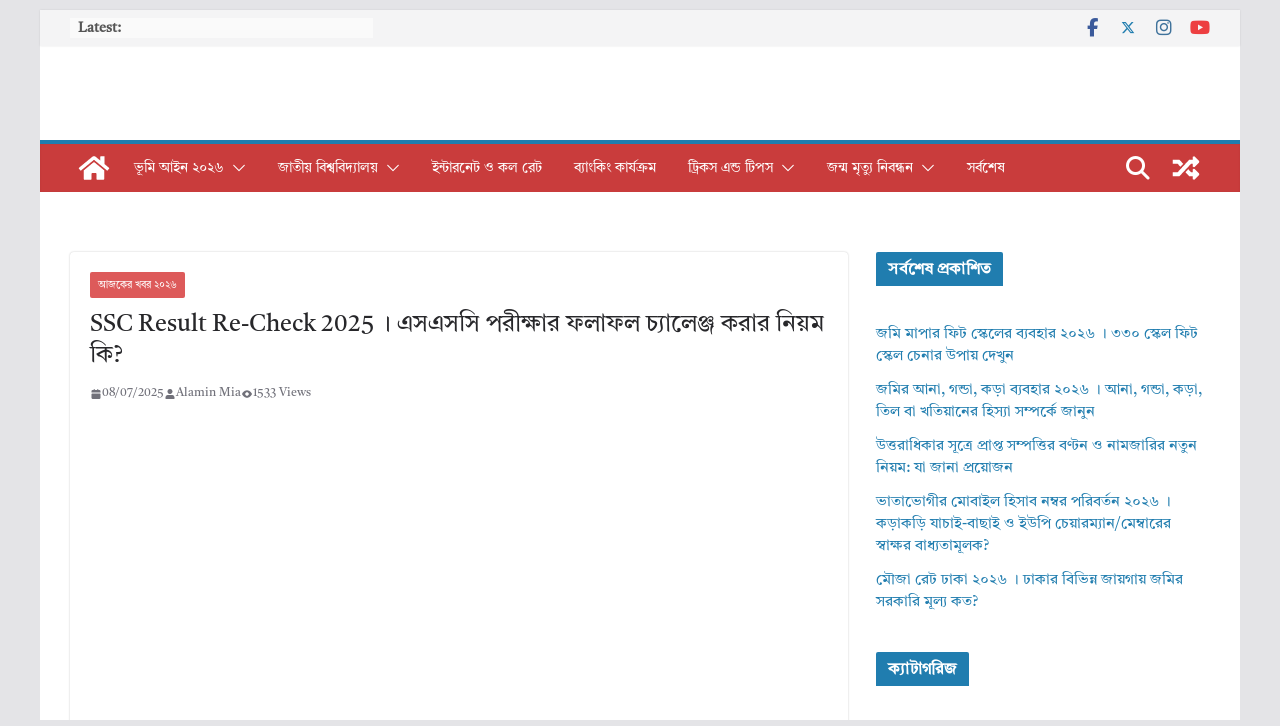

--- FILE ---
content_type: text/html; charset=UTF-8
request_url: https://reportbd.net/ssc-result-re-check/
body_size: 30680
content:
<!doctype html><html lang="en-US"><head><script data-no-optimize="1">var litespeed_docref=sessionStorage.getItem("litespeed_docref");litespeed_docref&&(Object.defineProperty(document,"referrer",{get:function(){return litespeed_docref}}),sessionStorage.removeItem("litespeed_docref"));</script> <meta charset="UTF-8"/><meta name="viewport" content="width=device-width, initial-scale=1"><link rel="profile" href="http://gmpg.org/xfn/11"/><meta name='robots' content='index, follow, max-image-preview:large, max-snippet:-1, max-video-preview:-1' /><title>SSC Result Re-Check 2025 । এসএসসি পরীক্ষার ফলাফল চ্যালেঞ্জ করার নিয়ম কি? - Reportbd</title><meta name="description" content="এস.এম.এস করেই পুন:নিরীক্ষণের আবেদন করা যাবে – এসএসসি পরীক্ষা ২০২৫ এর ফল পুনঃনিরীক্ষণের নিয়মাবলি দেখে নিতে পারেন – SSC Result Re-Check 2025রেজাল্ট নিয়ে সন্দেহ? –মাত্র ১২৫ টাকা ব্যয় করে আপনার সন্দেহজনক বিষয়টি আপনি পুন:নিরীক্ষণের আবেদন করতে পারবেন। এক্ষেত্রে যদি কোন ভুল/ত্রুটি থাকে তা বেরিয়ে আসবে। প্রতি বছরই বেশি কিছু রেজাল্ট রি-চেক করে সংশোধনী পাওয়া গেছে। তাই অবহেলা না হলে বিশ্বাস রেখে খাতা পুন:নিরীক্ষণের জন্য আবেদন করুন।" /><link rel="canonical" href="https://reportbd.net/ssc-result-re-check/" /> <script type="application/ld+json" class="yoast-schema-graph">{"@context":"https://schema.org","@graph":[{"@type":"Article","@id":"https://reportbd.net/ssc-result-re-check/#article","isPartOf":{"@id":"https://reportbd.net/ssc-result-re-check/"},"author":{"name":"Alamin Mia","@id":"https://reportbd.net/#/schema/person/928a4e261ce9eeb78d9bcfe907f97312"},"headline":"SSC Result Re-Check 2025 । এসএসসি পরীক্ষার ফলাফল চ্যালেঞ্জ করার নিয়ম কি?","datePublished":"2025-07-07T19:08:41+00:00","dateModified":"2025-07-08T12:02:16+00:00","mainEntityOfPage":{"@id":"https://reportbd.net/ssc-result-re-check/"},"wordCount":104,"commentCount":1,"publisher":{"@id":"https://reportbd.net/#/schema/person/928a4e261ce9eeb78d9bcfe907f97312"},"image":{"@id":"https://reportbd.net/ssc-result-re-check/#primaryimage"},"thumbnailUrl":"https://reportbd.net/wp-content/uploads/2022/11/report-bd-copy-15.jpg","keywords":["SSC Result Re-Check 2022","SSC Result Re-Check 2022 । এসএসসি পরীক্ষা ২০২২ এর ফল পুনঃনিরীক্ষণের নিয়মাবলি","SSC Result Re-Check 2023","SSC Result Re-Check 2023 । এসএসসি পরীক্ষার ফলাফল চ্যালেঞ্জ করার নিয়ম কি?","এসএসসি পরীক্ষা ২০২২ এর ফল পুনঃনিরীক্ষণের নিয়মাবলি","এসএসসি পরীক্ষার ফলাফল চ্যালেঞ্জ করার নিয়ম কি?"],"articleSection":["আজকের খবর ২০২৬"],"inLanguage":"en-US","potentialAction":[{"@type":"CommentAction","name":"Comment","target":["https://reportbd.net/ssc-result-re-check/#respond"]}]},{"@type":"WebPage","@id":"https://reportbd.net/ssc-result-re-check/","url":"https://reportbd.net/ssc-result-re-check/","name":"SSC Result Re-Check 2025 । এসএসসি পরীক্ষার ফলাফল চ্যালেঞ্জ করার নিয়ম কি? - Reportbd","isPartOf":{"@id":"https://reportbd.net/#website"},"primaryImageOfPage":{"@id":"https://reportbd.net/ssc-result-re-check/#primaryimage"},"image":{"@id":"https://reportbd.net/ssc-result-re-check/#primaryimage"},"thumbnailUrl":"https://reportbd.net/wp-content/uploads/2022/11/report-bd-copy-15.jpg","datePublished":"2025-07-07T19:08:41+00:00","dateModified":"2025-07-08T12:02:16+00:00","description":"এস.এম.এস করেই পুন:নিরীক্ষণের আবেদন করা যাবে – এসএসসি পরীক্ষা ২০২৫ এর ফল পুনঃনিরীক্ষণের নিয়মাবলি দেখে নিতে পারেন – SSC Result Re-Check 2025রেজাল্ট নিয়ে সন্দেহ? –মাত্র ১২৫ টাকা ব্যয় করে আপনার সন্দেহজনক বিষয়টি আপনি পুন:নিরীক্ষণের আবেদন করতে পারবেন। এক্ষেত্রে যদি কোন ভুল/ত্রুটি থাকে তা বেরিয়ে আসবে। প্রতি বছরই বেশি কিছু রেজাল্ট রি-চেক করে সংশোধনী পাওয়া গেছে। তাই অবহেলা না হলে বিশ্বাস রেখে খাতা পুন:নিরীক্ষণের জন্য আবেদন করুন।","breadcrumb":{"@id":"https://reportbd.net/ssc-result-re-check/#breadcrumb"},"inLanguage":"en-US","potentialAction":[{"@type":"ReadAction","target":["https://reportbd.net/ssc-result-re-check/"]}]},{"@type":"ImageObject","inLanguage":"en-US","@id":"https://reportbd.net/ssc-result-re-check/#primaryimage","url":"https://reportbd.net/wp-content/uploads/2022/11/report-bd-copy-15.jpg","contentUrl":"https://reportbd.net/wp-content/uploads/2022/11/report-bd-copy-15.jpg","width":800,"height":445,"caption":"SSC Result Re-Check 2022 । এসএসসি পরীক্ষা ২০২২ এর ফল পুনঃনিরীক্ষণের নিয়মাবলি"},{"@type":"BreadcrumbList","@id":"https://reportbd.net/ssc-result-re-check/#breadcrumb","itemListElement":[{"@type":"ListItem","position":1,"name":"Home","item":"https://reportbd.net/"},{"@type":"ListItem","position":2,"name":"SSC Result Re-Check 2025 । এসএসসি পরীক্ষার ফলাফল চ্যালেঞ্জ করার নিয়ম কি?"}]},{"@type":"WebSite","@id":"https://reportbd.net/#website","url":"https://reportbd.net/","name":"Reportbd","description":"All result bd, Land Info, Bkash, E porcha etc.","publisher":{"@id":"https://reportbd.net/#/schema/person/928a4e261ce9eeb78d9bcfe907f97312"},"potentialAction":[{"@type":"SearchAction","target":{"@type":"EntryPoint","urlTemplate":"https://reportbd.net/?s={search_term_string}"},"query-input":{"@type":"PropertyValueSpecification","valueRequired":true,"valueName":"search_term_string"}}],"inLanguage":"en-US"},{"@type":["Person","Organization"],"@id":"https://reportbd.net/#/schema/person/928a4e261ce9eeb78d9bcfe907f97312","name":"Alamin Mia","image":{"@type":"ImageObject","inLanguage":"en-US","@id":"https://reportbd.net/#/schema/person/image/","url":"https://reportbd.net/wp-content/uploads/2021/10/cropped-cropped-cropped-cropped-cropped-cropped-Report-BD-Logo-1-e1699408479778-1.png","contentUrl":"https://reportbd.net/wp-content/uploads/2021/10/cropped-cropped-cropped-cropped-cropped-cropped-Report-BD-Logo-1-e1699408479778-1.png","width":228,"height":46,"caption":"Alamin Mia"},"logo":{"@id":"https://reportbd.net/#/schema/person/image/"},"sameAs":["https://reportbd.net"],"url":"https://reportbd.net/author/reportbd/"}]}</script> <link rel='dns-prefetch' href='//www.googletagmanager.com' /><link rel='dns-prefetch' href='//pagead2.googlesyndication.com' /><link rel='dns-prefetch' href='//fundingchoicesmessages.google.com' /> <script id="wpp-js" type="litespeed/javascript" data-src="https://reportbd.net/wp-content/plugins/wordpress-popular-posts/assets/js/wpp.min.js?ver=7.3.6" data-sampling="0" data-sampling-rate="100" data-api-url="https://reportbd.net/wp-json/wordpress-popular-posts" data-post-id="4212" data-token="6fb1ee5ebb" data-lang="0" data-debug="0"></script> <style id="litespeed-ucss">@-webkit-keyframes spinner{0%{-webkit-transform:rotate(0deg);transform:rotate(0deg)}to{-webkit-transform:rotate(360deg);transform:rotate(360deg)}}@keyframes spinner{0%{-webkit-transform:rotate(0deg);transform:rotate(0deg)}to{-webkit-transform:rotate(360deg);transform:rotate(360deg)}}@-webkit-keyframes bgslide{0%{background-position-x:0}to{background-position-x:-200%}}@keyframes bgslide{0%{background-position-x:0}to{background-position-x:-200%}}.wp-block-categories,.wp-block-latest-posts,ol,ul{box-sizing:border-box}.wp-block-latest-posts.wp-block-latest-posts__list{list-style:none}.wp-block-latest-posts.wp-block-latest-posts__list li{clear:both;overflow-wrap:break-word}:root :where(.wp-block-latest-posts.wp-block-latest-posts__list){padding-left:0}.wp-block-page-list:only-child{flex-grow:1}.wp-block-page-list{box-sizing:border-box}.wp-block-search__button{margin-left:10px;word-break:normal}:where(.wp-block-search__button){border:1px solid #ccc;padding:6px 10px}.wp-block-search__inside-wrapper{display:flex;flex:auto;flex-wrap:nowrap;max-width:100%}.wp-block-search__label{width:100%}.wp-block-search__input{appearance:none;border:1px solid #949494;flex-grow:1;margin-left:0;margin-right:0;min-width:3rem;padding:8px;text-decoration:unset!important}:where(.wp-block-search__input){font-family:inherit;font-size:inherit;font-style:inherit;font-weight:inherit;letter-spacing:inherit;line-height:inherit;text-transform:inherit}:root{--wp--preset--font-size--normal:16px;--wp--preset--font-size--huge:42px}html :where(img[class*=wp-image-]){height:auto;max-width:100%}.wp-block-search .wp-block-search__label{font-weight:700}.wp-block-search__button{border:1px solid #ccc;padding:.375em .625em}:root{--wp--preset--aspect-ratio--square:1;--wp--preset--aspect-ratio--4-3:4/3;--wp--preset--aspect-ratio--3-4:3/4;--wp--preset--aspect-ratio--3-2:3/2;--wp--preset--aspect-ratio--2-3:2/3;--wp--preset--aspect-ratio--16-9:16/9;--wp--preset--aspect-ratio--9-16:9/16;--wp--preset--color--black:#000000;--wp--preset--color--cyan-bluish-gray:#abb8c3;--wp--preset--color--white:#ffffff;--wp--preset--color--pale-pink:#f78da7;--wp--preset--color--vivid-red:#cf2e2e;--wp--preset--color--luminous-vivid-orange:#ff6900;--wp--preset--color--luminous-vivid-amber:#fcb900;--wp--preset--color--light-green-cyan:#7bdcb5;--wp--preset--color--vivid-green-cyan:#00d084;--wp--preset--color--pale-cyan-blue:#8ed1fc;--wp--preset--color--vivid-cyan-blue:#0693e3;--wp--preset--color--vivid-purple:#9b51e0;--wp--preset--gradient--vivid-cyan-blue-to-vivid-purple:linear-gradient(135deg,rgba(6,147,227,1) 0%,rgb(155,81,224) 100%);--wp--preset--gradient--light-green-cyan-to-vivid-green-cyan:linear-gradient(135deg,rgb(122,220,180) 0%,rgb(0,208,130) 100%);--wp--preset--gradient--luminous-vivid-amber-to-luminous-vivid-orange:linear-gradient(135deg,rgba(252,185,0,1) 0%,rgba(255,105,0,1) 100%);--wp--preset--gradient--luminous-vivid-orange-to-vivid-red:linear-gradient(135deg,rgba(255,105,0,1) 0%,rgb(207,46,46) 100%);--wp--preset--gradient--very-light-gray-to-cyan-bluish-gray:linear-gradient(135deg,rgb(238,238,238) 0%,rgb(169,184,195) 100%);--wp--preset--gradient--cool-to-warm-spectrum:linear-gradient(135deg,rgb(74,234,220) 0%,rgb(151,120,209) 20%,rgb(207,42,186) 40%,rgb(238,44,130) 60%,rgb(251,105,98) 80%,rgb(254,248,76) 100%);--wp--preset--gradient--blush-light-purple:linear-gradient(135deg,rgb(255,206,236) 0%,rgb(152,150,240) 100%);--wp--preset--gradient--blush-bordeaux:linear-gradient(135deg,rgb(254,205,165) 0%,rgb(254,45,45) 50%,rgb(107,0,62) 100%);--wp--preset--gradient--luminous-dusk:linear-gradient(135deg,rgb(255,203,112) 0%,rgb(199,81,192) 50%,rgb(65,88,208) 100%);--wp--preset--gradient--pale-ocean:linear-gradient(135deg,rgb(255,245,203) 0%,rgb(182,227,212) 50%,rgb(51,167,181) 100%);--wp--preset--gradient--electric-grass:linear-gradient(135deg,rgb(202,248,128) 0%,rgb(113,206,126) 100%);--wp--preset--gradient--midnight:linear-gradient(135deg,rgb(2,3,129) 0%,rgb(40,116,252) 100%);--wp--preset--font-size--small:13px;--wp--preset--font-size--medium:20px;--wp--preset--font-size--large:36px;--wp--preset--font-size--x-large:42px;--wp--preset--spacing--20:0.44rem;--wp--preset--spacing--30:0.67rem;--wp--preset--spacing--40:1rem;--wp--preset--spacing--50:1.5rem;--wp--preset--spacing--60:2.25rem;--wp--preset--spacing--70:3.38rem;--wp--preset--spacing--80:5.06rem;--wp--preset--shadow--natural:6px 6px 9px rgba(0, 0, 0, 0.2);--wp--preset--shadow--deep:12px 12px 50px rgba(0, 0, 0, 0.4);--wp--preset--shadow--sharp:6px 6px 0px rgba(0, 0, 0, 0.2);--wp--preset--shadow--outlined:6px 6px 0px -3px rgba(255, 255, 255, 1), 6px 6px rgba(0, 0, 0, 1);--wp--preset--shadow--crisp:6px 6px 0px rgba(0, 0, 0, 1);--wp--style--block-gap:24px}:where(body){margin:0}body{--color--gray:#888888;--color--light--primary:#9bc8da;--color--primary:#207daf}a:where(:not(.wp-element-button)){text-decoration:underline}:root :where(.wp-element-button,.wp-block-button__link){background-color:#32373c;border-width:0;color:#fff;font-family:inherit;font-size:inherit;line-height:inherit;padding:calc(.667em + 2px) calc(1.333em + 2px);text-decoration:none}#ez-toc-container{background:#f9f9f9;border:1px solid #aaa;border-radius:4px;-webkit-box-shadow:0 1px 1px rgba(0,0,0,.05);box-shadow:0 1px 1px rgba(0,0,0,.05);display:table;margin-bottom:1em;padding:10px 20px 10px 10px;position:relative;width:auto}#ez-toc-container ul ul{margin-left:1.5em}#ez-toc-container li,#ez-toc-container ul{padding:0}#ez-toc-container li,#ez-toc-container ul,#ez-toc-container ul li{background:0 0;list-style:none;line-height:1.6;margin:0;overflow:hidden;z-index:1}#ez-toc-container .ez-toc-title{text-align:left;line-height:1.45;margin:0;padding:0}.ez-toc-title{display:inline;text-align:left;vertical-align:middle}#ez-toc-container a{color:#444;box-shadow:none;text-decoration:none;text-shadow:none;display:inline-flex;align-items:stretch;flex-wrap:nowrap}#ez-toc-container a:visited{color:#9f9f9f}#ez-toc-container a:hover{text-decoration:underline}#ez-toc-container input{position:absolute;left:-999em}#ez-toc-container input[type=checkbox]:checked+nav{opacity:0;max-height:0;border:0;display:none}#ez-toc-container label{position:relative;cursor:pointer;display:initial}div#ez-toc-container .ez-toc-title{display:initial;font-size:120%;font-weight:500}.eztoc-hide{display:none}.ez-toc-icon-toggle-span{display:flex;align-items:center;width:35px;height:30px;justify-content:center;direction:ltr}div#ez-toc-container ul li,div#ez-toc-container ul li a{font-size:95%;font-weight:500}div#ez-toc-container nav ul ul li{font-size:90%}.ez-toc-container-direction{direction:ltr}.ez-toc-counter ul{counter-reset:item}.ez-toc-counter nav ul li a::before{content:counters(item,".",decimal)". ";display:inline-block;counter-increment:item;flex-grow:0;flex-shrink:0;margin-right:.2em;float:left}@font-face{font-display:swap;font-family:"Open Sans";font-style:normal;font-weight:700;font-stretch:normal;font-display:fallback;src:url(/wp-content/themes/colormag-pro/assets/fonts/OpenSans-Bold.woff)format("woff")}@font-face{font-display:swap;font-family:"Open Sans";font-style:italic;font-weight:700;font-stretch:normal;font-display:fallback;src:url(/wp-content/themes/colormag-pro/assets/fonts/OpenSans-BoldItalic.woff)format("woff")}@font-face{font-display:swap;font-family:"Open Sans";font-style:normal;font-weight:800;font-stretch:normal;font-display:fallback;src:url(/wp-content/themes/colormag-pro/assets/fonts/OpenSans-ExtraBold.woff)format("woff")}@font-face{font-display:swap;font-family:"Open Sans";font-style:italic;font-weight:800;font-stretch:normal;font-display:fallback;src:url(/wp-content/themes/colormag-pro/assets/fonts/OpenSans-ExtraBoldItalic.woff)format("woff")}@font-face{font-display:swap;font-family:"Open Sans";font-style:italic;font-weight:400;font-stretch:normal;font-display:fallback;src:url(/wp-content/themes/colormag-pro/assets/fonts/OpenSans-Italic.woff)format("woff")}@font-face{font-display:swap;font-family:"Open Sans";font-style:normal;font-weight:300;font-stretch:normal;font-display:fallback;src:url(/wp-content/themes/colormag-pro/assets/fonts/OpenSans-Light.woff)format("woff")}@font-face{font-display:swap;font-family:"Open Sans";font-style:italic;font-weight:300;font-stretch:normal;font-display:fallback;src:url(/wp-content/themes/colormag-pro/assets/fonts/OpenSans-LightItalic.woff)format("woff")}@font-face{font-display:swap;font-family:"Open Sans";font-style:normal;font-weight:500;font-stretch:normal;font-display:fallback;src:url(/wp-content/themes/colormag-pro/assets/fonts/OpenSans-Medium.woff)format("woff")}@font-face{font-display:swap;font-family:"Open Sans";font-style:italic;font-weight:500;font-stretch:normal;font-display:fallback;src:url(/wp-content/themes/colormag-pro/assets/fonts/OpenSans-MediumItalic.woff)format("woff")}@font-face{font-display:swap;font-family:"Open Sans";font-style:normal;font-weight:400;font-stretch:normal;font-display:fallback;src:url(/wp-content/themes/colormag-pro/assets/fonts/OpenSans-Regular.woff)format("woff")}@font-face{font-display:swap;font-family:"Open Sans";font-style:normal;font-weight:600;font-stretch:normal;font-display:fallback;src:url(/wp-content/themes/colormag-pro/assets/fonts/OpenSans-SemiBold.woff)format("woff")}@font-face{font-display:swap;font-family:"Open Sans";font-style:italic;font-weight:600;font-stretch:normal;font-display:fallback;src:url(/wp-content/themes/colormag-pro/assets/fonts/OpenSans-SemiBoldItalic.woff)format("woff")}@font-face{font-display:swap;font-family:"Open Sans";font-style:normal;font-weight:400;font-stretch:normal;font-display:fallback;src:url(/wp-content/themes/colormag-pro/assets/fonts/OpenSans-VariableFont.woff)format("woff")}body,html{margin:0}a,div,form,label,li,ol,small,span,ul{font-size:100%;font-weight:inherit;margin:0}a,body,div,form,h1,h2,html,label,li,ol,small,span,ul{border:0;font:inherit;font-style:inherit;outline:0;padding:0;vertical-align:baseline}h3,h4,p,strong{border:0;font:inherit;font-size:100%;font-style:inherit;outline:0;padding:0;vertical-align:baseline}body,html,p{font-weight:inherit}strong{margin:0}article,aside,footer,header,nav{display:block}ul.default-wp-page{list-style:none}a:focus{outline:thin dotted}a:active,a:hover{outline:0}a img{border:0}*,::after,::before{-webkit-box-sizing:inherit;box-sizing:inherit}html{overflow-y:scroll;-webkit-text-size-adjust:100%;-ms-text-size-adjust:100%;font-size:62.5%}.cm-container{max-width:1140px;margin-left:auto;margin-right:auto;padding-left:16px;padding-right:16px;-webkit-box-sizing:content-box;box-sizing:content-box}.cm-header-1 .cm-row{display:-webkit-box;display:-ms-flexbox;display:flex;-webkit-box-orient:vertical;-webkit-box-direction:normal;-ms-flex-direction:column;flex-direction:column;-webkit-box-pack:center;-ms-flex-pack:center;justify-content:center;text-align:center;-webkit-box-align:center;-ms-flex-align:center;align-items:center;gap:10px;padding:24px 0}@media screen and (min-width:48em){.cm-header-1 .cm-row{-webkit-box-orient:horizontal;-webkit-box-direction:normal;-ms-flex-direction:row;flex-direction:row;-webkit-box-pack:justify;-ms-flex-pack:justify;justify-content:space-between;text-align:left;gap:20px}}body,input,textarea{color:#3f3f46}body,button,input,textarea{word-wrap:break-word}p{margin:0 0 16px;line-height:1.8;word-break:break-word}strong{font-weight:600}i{font-style:italic}h1,h2,h3,h4{margin:0 0 20px;color:#27272a;font-weight:500}h1{font-size:4rem}h2{font-size:3.2rem}h3{font-size:2.4rem}h4{font-size:2rem}body{background-color:#e4e4e7;padding-top:10px;padding-bottom:10px;background-size:cover}.wp-element-button,button,input[type=submit]{display:inline-block;padding:6px 10px;background-color:#207daf;color:#fff;font-weight:600;border:1px solid #207daf;-webkit-transition:background-color .3s linear 0s;transition:background-color .3s linear 0s;border-radius:2px;cursor:pointer}.wp-element-button{font-size:16px}.wp-element-button:hover,button:hover,input[type=submit]:hover{color:#207daf;background-color:#fff0}::-webkit-scrollbar{height:8px}::-webkit-scrollbar-thumb{background:#c1c1c1}input,textarea{-webkit-border-radius:0}input[type=email],input[type=search],input[type=text],input[type=url]{-webkit-appearance:none;-moz-appearance:none;appearance:none;outline:0}input[type=email]:focus,input[type=search]:focus,input[type=text]:focus,input[type=url]:focus,textarea:focus{border:1px solid #e4e4e7}input[type=email],input[type=text],input[type=url]{-webkit-box-sizing:border-box;box-sizing:border-box;padding:10px;border:1px solid #e4e4e7;line-height:20px;width:100%;margin:0 0 32px;background-color:#fcfcfc;border-radius:4px}input.s{position:relative;width:100%;padding:12px;font-size:1.4rem;border:1px solid #d4d4d8;border-radius:4px 0 0 4px;line-height:1.6}input.s:focus{padding-left:10px;border-color:#e4e4e7;text-indent:0}textarea{-webkit-appearance:none!important;-moz-appearance:none!important;appearance:none!important;padding:1%;border:1px solid #e4e4e7;width:100%;margin:0 0 32px;background-color:#fcfcfc;border-radius:4px}a{color:#207daf;text-decoration:none;-webkit-transition:all .3s ease;transition:all .3s ease}a:active,a:focus,a:hover{text-decoration:none}ul{list-style:disc}ul ul{list-style:circle}ol{list-style:decimal}li{line-height:1.8}li>ul{margin:0 0 0 10px}img{vertical-align:top}.cm-entry-summary img,img,img.size-full{max-width:100%}img,img.size-full{height:auto}.cm-icon{display:block;width:1em;height:1em;-webkit-transition:all .3s;transition:all .3s;fill:#71717a}@media screen and (min-width:62em){.social-links{margin-top:0}}.breaking-news,.social-links ul{display:-webkit-box;display:-ms-flexbox;display:flex}.breaking-news{position:relative;margin-top:10px;padding-left:8px;padding-right:8px;background-color:#fafafa;font-size:14px;word-wrap:break-word}.breaking-news,.breaking-news li{line-height:20px}.breaking-news-latest{position:relative;color:#555}.newsticker{max-width:240px;overflow:hidden;margin-left:4px;height:20px}@media screen and (min-width:48em){.breaking-news{margin-top:0}}.fa{font-size:1.6rem;color:#71717a}.social-links ul{-ms-flex-wrap:wrap;flex-wrap:wrap;-webkit-box-pack:center;-ms-flex-pack:center;justify-content:center;list-style:none}.social-links ul li:hover>a{background-color:#fff0}.social-links ul a,.social-links ul a:hover{text-decoration:none}.social-links li{margin-left:16px;border-top:0}.social-links li:first-child{margin-left:0}.cm-header-actions,.social-links a{display:-webkit-box;display:-ms-flexbox;display:flex;-webkit-box-align:center;-ms-flex-align:center;align-items:center}.social-links a{width:20px;height:20px;-webkit-box-pack:center;-ms-flex-pack:center;justify-content:center}.social-links .fa{text-align:center;-webkit-transition:color .2s ease-out 0s;transition:color .2s ease-out 0s;font-size:18px}.social-links .fa:hover{color:#207daf}.social-links .fa-facebook{color:#3b5a9b}.social-links .fa-youtube{color:#ed3f41}.social-links .fa-instagram{color:#3f729b}.cm-header-actions{-webkit-box-ordinal-group:4;-ms-flex-order:3;order:3;-ms-flex-preferred-size:100%;flex-basis:100%;-webkit-box-pack:end;-ms-flex-pack:end;justify-content:flex-end;margin-left:auto}.cm-top-search{position:initial}.fa.search-top,.search-wrap{display:-webkit-box;display:-ms-flexbox;display:flex}.fa.search-top{-webkit-box-align:center;-ms-flex-align:center;align-items:center;-webkit-box-pack:center;-ms-flex-pack:center;justify-content:center;padding:8px;height:48px;width:48px;color:#fff;font-size:2.4rem;cursor:pointer}.cm-primary-nav .cm-home-icon a:hover,.cm-primary-nav .cm-random-post a:hover,.cm-primary-nav ul li:hover,.fa.search-top:hover,.search-wrap button{background-color:#207daf}.search-wrap{position:relative;overflow:hidden;border-radius:4px}.search-wrap button{padding:14px;color:#fff;font-size:1.4rem;border-radius:0 4px 4px 0;line-height:.8}.search-form-top{position:absolute;right:0;z-index:9999;border:1px solid #f4f4f5;display:none;padding:24px;border-radius:0 0 4px 4px;background-color:#fff;-webkit-box-shadow:0 0 10px rgb(0 0 0/.1);box-shadow:0 0 10px rgb(0 0 0/.1)}.search-form-top :focus-visible{outline:0}.search-form-top input.s{width:100%;padding:12px;font-size:1.4rem;border:1px solid #e4e4e7;border-radius:4px 0 0 4px}.cm-primary-nav .cm-random-post a,.search-form-top .search-wrap{display:-webkit-box;display:-ms-flexbox;display:flex}.cm-random-post{-webkit-box-ordinal-group:2;-ms-flex-order:1;order:1}.cm-primary-nav .cm-random-post a{height:48px;padding:8px;border-bottom:medium none}.cm-primary-nav .cm-random-post a svg{display:block;fill:#fff;font-size:32px}@media screen and (min-width:48em){.cm-header-actions{-ms-flex-preferred-size:unset;flex-basis:unset}.cm-top-search{position:relative}}.cm-primary-nav li{-ms-flex-wrap:wrap;flex-wrap:wrap;position:relative;font-family:"Open Sans",serif;font-weight:300;padding:10px 16px}.cm-primary-nav .cm-submenu-toggle{-webkit-box-align:center;-ms-flex-align:center;align-items:center;padding-left:8px;cursor:pointer}.cm-primary-nav .cm-submenu-toggle .cm-icon{width:14px;height:14px;fill:#fff}.cm-primary-nav ul li ul,.default-wp-page{-webkit-box-orient:vertical;-webkit-box-direction:normal;-ms-flex-direction:column;flex-direction:column}.cm-primary-nav .cm-submenu-toggle,.cm-primary-nav li,.default-wp-page{display:-webkit-box;display:-ms-flexbox;display:flex}.default-wp-page{-webkit-box-pack:justify;-ms-flex-pack:justify;justify-content:space-between;gap:20px;margin-top:30px}.default-wp-page .next,.default-wp-page .previous{-webkit-box-flex:1;-ms-flex:1;flex:1}.default-wp-page .next{text-align:right}#cm-primary-nav .cm-row,.cm-primary-nav .cm-random-post a,.next a,.previous a{-webkit-box-align:center;-ms-flex-align:center;align-items:center}.next a,.previous a{display:-webkit-inline-box;display:-ms-inline-flexbox;display:inline-flex;gap:8px;color:#3f3f46;cursor:pointer;font-size:1.6rem;font-weight:600;word-break:break-all}.next a:hover,.previous a:hover{color:#207daf;text-decoration:underline}.next svg,.previous svg{fill:#27272a}.tg-infinite-pagination{text-align:center;margin-top:32px}.cm-primary-nav ul,.tg-infinite-pagination .page-numbers{display:none}.tg-infinite-pagination .tg-load-more{display:inline-block;text-align:center;font-size:16px;font-weight:600;background-color:#207daf;padding:8px 16px;border-radius:2px}.tg-infinite-pagination .tg-load-more .tg-load-more-icon{vertical-align:middle;display:none;padding-right:5px}.tg-infinite-pagination .tg-load-more .tg-load-more-text{vertical-align:middle;display:inline-block}.tg-infinite-pagination a,.tg-infinite-pagination span{color:#fff}.tg-infinite-pagination .spinner{width:16px;height:16px;border:2px solid rgb(24 24 24/.3);border-top-color:#fff;border-radius:50%;-webkit-animation:spinner 2s linear infinite;animation:spinner 2s linear infinite}@media screen and (min-width:48em){.default-wp-page{-webkit-box-orient:horizontal;-webkit-box-direction:normal;-ms-flex-direction:row;flex-direction:row}}nav li>ul{margin:0;list-style:none}.cm-primary-nav{width:100%;text-align:center}.cm-primary-nav .menu,.cm-primary-nav ul li ul li a{-webkit-box-flex:1;-ms-flex:1;flex:1}.cm-primary-nav a{font-size:14px;font-weight:600;text-transform:uppercase;line-height:2}.cm-primary-nav .cm-home-icon a{padding:8px}.cm-header .cm-menu-toggle svg:hover,.cm-header .cm-menu-toggle:hover{color:#fff}.cm-primary-nav ul li ul{left:-99999px;z-index:100;position:absolute;width:200px;top:100%}.cm-primary-nav ul li:hover>ul{left:0}.cm-primary-nav ul li ul li a{border-top:none;font-size:14px;height:100%;display:block;text-align:left;text-transform:none}.cm-primary-nav ul li ul li:hover{color:#fff;background-color:#207daf}#cm-primary-nav{position:relative;z-index:999;-webkit-box-shadow:0 0 2px rgb(0 0 0/.1) inset;box-shadow:0 0 2px rgb(0 0 0/.1) inset;border-top:4px solid #207daf}#cm-primary-nav .cm-row{position:relative;-webkit-box-sizing:border-box;box-sizing:border-box}.cm-home-icon svg{display:block;fill:#fff;font-size:32px}.cm-menu-primary-container{-webkit-box-flex:1;-ms-flex-positive:1;flex-grow:1;-ms-flex-preferred-size:70%;flex-basis:70%}.cm-header .cm-menu-toggle[aria-expanded=false] .cm-icon--x-mark,.cm-menu-primary-container .sub-menu{display:none}.cm-header .cm-menu-toggle{color:#fff;margin:0;text-align:center;font-family:"Open Sans",serif;padding-bottom:0;line-height:1.2;width:48px;height:48px}.cm-header .cm-menu-toggle svg{width:48px;height:48px;padding:8px}#cm-primary-nav .cm-row,.cm-primary-nav a,.page-numbers{display:-webkit-box;display:-ms-flexbox;display:flex}.page-numbers{-ms-flex-line-pack:justify;align-content:space-between;gap:6px;text-align:center}.tg-autoload-posts .related-posts{margin-bottom:25px}.tg-autoload-posts #comments.comments-area{border-top:1px solid #fff0;padding:0}@media screen and (min-width:48em){.cm-primary-nav ul{-ms-flex-wrap:wrap;flex-wrap:wrap;list-style:none}.cm-menu-primary-container .sub-menu,.cm-primary-nav ul{display:-webkit-box;display:-ms-flexbox;display:flex}}.tg-image-to-reveal-fade-in{opacity:0;-webkit-transition:all .8s ease-out;transition:all .8s ease-out}.comments-area{margin-top:60px}.comments-area #comment:focus-visible,.wp-block-search .wp-block-search__input:focus-visible{outline:0}.comment-respond .comment-reply-title{display:-webkit-box;display:-ms-flexbox;display:flex;gap:10px;-ms-flex-wrap:wrap;flex-wrap:wrap;margin-top:6px;margin-bottom:8px;font-size:2.4rem}.comment-respond .comment-reply-title #cancel-comment-reply-link{font-weight:400;font-size:1.6rem}.comment-respond .comment-notes{margin-bottom:32px;font-size:1.6rem}.comment-respond form .comment-form-cookies-consent #wp-comment-cookies-consent{margin-right:6px}.comment-respond form .comment-form-cookies-consent label{display:inline-block;font-weight:400;margin-top:10px;margin-bottom:32px}.comment-respond form input[type=email],.comment-respond form input[type=text],.comment-respond form input[type=url],.comment-respond form textarea{-webkit-box-sizing:border-box;box-sizing:border-box;font-size:1.6rem;line-height:1.5;padding:10px;width:100%;margin-bottom:14px}.comment-respond label{display:block;font-size:1.6rem;font-weight:600;color:#52525b;margin-bottom:8px;line-height:1.8}.cm-entry-summary li>ul,.comment-respond p{margin-bottom:0}.required{color:red}.cm-entry-title{margin-bottom:12px;font-size:2.4rem;font-weight:500}.cm-entry-title a{color:#27272a}.cm-entry-title a:hover{color:#207daf;text-decoration:underline}.cm-entry-header-meta{display:-webkit-box;display:-ms-flexbox;display:flex;margin-bottom:12px}.cm-author,.cm-below-entry-meta,.cm-below-entry-meta .cm-post-date a,.cm-post-date,.cm-post-views{display:-webkit-box;display:-ms-flexbox;display:flex;-webkit-box-align:center;-ms-flex-align:center;align-items:center}.cm-below-entry-meta{-ms-flex-wrap:wrap;flex-wrap:wrap;gap:8px;margin-bottom:12px}.cm-author,.cm-below-entry-meta .cm-post-date a,.cm-post-date,.cm-post-views{gap:4px}.cm-below-entry-meta a:hover,.cm-entry-header-meta a:hover{text-decoration:underline}.cm-author,.cm-post-date,.cm-post-views{font-size:1.2rem}.cm-author a,.cm-post-date a{font-size:1.2rem}.cm-entry-summary{margin-top:12px}.cm-entry-summary p{margin-bottom:1.5em;font-size:1.4rem}.cm-entry-summary p:last-child{margin-bottom:0}.cm-featured-image{text-align:center}.cm-featured-image a{display:block;position:relative}.wp-block-search .wp-block-search__label{display:none}.wp-block-search .wp-block-search__button{border:0;margin-left:0;border-radius:0 4px 4px 0}.wp-block-search .wp-block-search__input{position:relative;padding:12px;font-size:1.4rem;border:1px solid #d4d4d8;border-radius:4px 0 0 4px;line-height:1.6}.wp-block-search .wp-element-button{position:relative;display:-webkit-box;display:-ms-flexbox;display:flex;-webkit-box-align:center;-ms-flex-align:center;align-items:center;-webkit-box-pack:center;-ms-flex-pack:center;justify-content:center;width:48px;padding:0;color:#fff0}.wp-block-search .wp-element-button::before{position:absolute;content:"";color:#fff;font-size:2rem;font-family:FontAwesome;font-weight:400}.wp-block-search .wp-element-button:hover{background-color:#207daf;color:#fff0}.widget:last-child{margin-bottom:0}.widget .wp-block-heading{display:inline-block;background-color:#207daf;color:#fff;font-size:16px;font-weight:600;line-height:1.8;margin-bottom:0;padding:4px 12px 2px;border-radius:2px 2px 0 0;letter-spacing:.01em}.cm-author a:hover,.cm-post-date a:hover{color:#207daf}.cm-secondary{word-break:break-word}.cm-secondary a:hover{text-decoration:underline}.cm-secondary .widget{margin-bottom:32px;font-size:1.4rem}.cm-secondary .widget ul li{line-height:1.5;padding:6px 0;list-style:none}.cm-secondary .widget li{line-height:1.8}.cm-top-bar{background-color:#f4f4f5;padding:10px 0;-webkit-box-shadow:0 0 2px 0 rgb(0 0 0/.1);box-shadow:0 0 2px 0 rgb(0 0 0/.1);font-size:14px;border-bottom-style:solid}.cm-top-bar .cm-row,.cm-top-bar__2{display:-webkit-box;display:-ms-flexbox;display:flex;-webkit-box-align:center;-ms-flex-align:center;align-items:center;-webkit-box-orient:vertical;-webkit-box-direction:normal;-ms-flex-direction:column;flex-direction:column;gap:10px}.cm-top-bar__2{-webkit-box-flex:1;-ms-flex:1;flex:1}@media screen and (min-width:48em){.cm-top-bar__1{display:-webkit-box;display:-ms-flexbox;display:flex;gap:15px;-webkit-box-align:center;-ms-flex-align:center;align-items:center}.cm-top-bar__2{-webkit-box-orient:horizontal;-webkit-box-direction:normal;-ms-flex-direction:row;flex-direction:row;-webkit-box-pack:end;-ms-flex-pack:end;justify-content:flex-end;gap:16px}.cm-top-bar .cm-row{gap:15px}}@media screen and (min-width:62em){.cm-top-bar{padding:8px}.cm-top-bar .cm-row{-webkit-box-orient:horizontal;-webkit-box-direction:normal;-ms-flex-direction:row;flex-direction:row}}.cm-header{background-color:#fff}.cm-site-branding img{width:auto;margin-bottom:0}.cm-site-branding a{display:block}.cm-header-col-1{display:-webkit-box;display:-ms-flexbox;display:flex;-webkit-box-pack:center;-ms-flex-pack:center;justify-content:center;-webkit-box-orient:vertical;-webkit-box-direction:normal;-ms-flex-direction:column;flex-direction:column;gap:16px;-ms-flex-preferred-size:30%;flex-basis:30%}.cm-content .cm-row,.cm-header-2 .cm-row,.cm-menu-toggle{display:-webkit-box;display:-ms-flexbox;display:flex}.cm-menu-toggle{cursor:pointer}@media screen and (min-width:48em){.cm-menu-toggle{display:none}}#page{max-width:1200px;margin:0 auto}.cm-content{padding-top:60px;padding-bottom:60px;background-color:#fff}.cm-primary,.cm-secondary,.single-related-posts img{width:100%}.cm-content .cm-row{-webkit-box-orient:vertical;-webkit-box-direction:normal;-ms-flex-direction:column;flex-direction:column;row-gap:60px}@media screen and (min-width:62em){.cm-content .cm-row{-webkit-box-orient:horizontal;-webkit-box-direction:normal;-ms-flex-direction:row;flex-direction:row}.cm-primary{width:calc(100% - 30%);padding-right:1.875em}.cm-secondary{width:30%}}.cm-posts{display:grid;gap:20px;grid-template-columns:1fr;position:relative}.cm-posts .post{overflow:hidden;-webkit-box-shadow:0 0 2px 0 rgb(0 0 0/.24);box-shadow:0 0 2px 0 rgb(0 0 0/.24);border-radius:4px}.cm-post-categories{display:-webkit-inline-box;display:-ms-inline-flexbox;display:inline-flex;gap:10px;-ms-flex-wrap:wrap;flex-wrap:wrap;-webkit-box-align:center;-ms-flex-align:center;align-items:center}.cm-post-categories a{display:inline-block;padding:4px 8px;background-color:#207daf;color:#fff;font-size:10px;text-transform:uppercase;border-radius:2px;line-height:1.8}.cm-post-content,.single-title-above{padding:20px}.cm-entry-summary ol,.cm-entry-summary ul{padding:0 0 0 30px;margin-bottom:30px}@media screen and (min-width:48em){.cm-posts{grid-template-columns:repeat(var(--grid-column,1),1fr)}}.single .cm-entry-header .cm-entry-title{font-size:3.2rem}.share .fa-facebook-square{color:#3b5998}.share .fa-pinterest{color:#cc2127}.share .fa-envelope{color:#000}.related-posts-main-title{margin-bottom:30px}.cm-footer-bar a,.related-posts-main-title .fa,.related-posts-wrapper-flyout .cm-entry-title a:hover{color:#207daf}.related-posts-main-title span{font-size:26px;padding-left:10px}.single-related-posts{width:100%;-webkit-box-shadow:0 0 2px 0 rgb(0 0 0/.24);box-shadow:0 0 2px 0 rgb(0 0 0/.24);border-radius:4px;overflow:hidden}.single-related-posts .cm-post-content{padding:20px}.single-related-posts .cm-author{display:none}.single-related-posts .cm-post-content .cm-entry-title{font-size:20px;margin-bottom:16px}.related-posts-wrapper{position:relative;margin-top:30px}.related-posts-wrapper .related-posts{display:grid;grid-template-columns:1fr;gap:30px}.related-posts-wrapper.style-1 .cm-below-entry-meta{margin-bottom:0}.related-posts-wrapper-flyout{-webkit-box-shadow:0 1px 3px 0 rgb(0 0 0/.1);box-shadow:0 1px 3px 0 rgb(0 0 0/.1);background-color:#f8f8f8;position:fixed;bottom:0;right:0;width:420px;opacity:0;visibility:hidden;-webkit-transform:translateY(30px);transform:translateY(30px);-webkit-transition:.2s all ease-in-out;transition:.2s all ease-in-out}.related-posts-wrapper-flyout .flyout-related-post-close{float:right;cursor:pointer}.related-posts-wrapper-flyout .related-posts-flyout-main-title{font-size:18px;padding:20px 30px;background-color:#2c2e34;color:#fff}.related-posts-wrapper-flyout .related-posts-flyout{padding:30px}.related-posts-wrapper-flyout .single-related-posts-flyout{margin-bottom:20px}.related-posts-wrapper-flyout .single-related-posts-flyout:last-child{margin-bottom:0}.related-posts-wrapper-flyout .related-posts-thumbnail{float:left;margin-right:15px;width:130px}.related-posts-wrapper-flyout .cm-post-content{min-height:90px;padding:8px}.related-posts-wrapper-flyout .cm-entry-title{font-size:14px;line-height:1.6;padding-bottom:0}.related-posts-wrapper-flyout .cm-entry-title a{color:#232323}.related-posts-wrapper-flyout .cm-author{display:none}.share-buttons{display:inline-block;margin-top:24px}.box{border:1px solid #e4e4e7;border-radius:3px;display:inline-block}.share{margin-right:10px}#email,#facebook,#pinterest,#twitter,.share{float:left}#email.share,#facebook.share,#pinterest.share,#twitter.share{margin-right:0;padding:0 10px;cursor:pointer}@media screen and (min-width:48em){.related-posts-wrapper .related-posts{grid-template-columns:repeat(3,1fr)}}@media screen and (max-width:768px){.cm-primary,.cm-secondary{width:100%}}.cm-footer-bar{padding-top:1.5em;padding-bottom:1.5em;background-color:#27272a;color:#f4f4f5}.cm-footer-bar .cm-row{font-size:1.4rem}.cm-footer-bar a:hover{color:#fff;text-decoration:underline}.cm-footer-bar-area,.cm-footer-bar__1{display:-webkit-box;display:-ms-flexbox;display:flex;-webkit-box-orient:vertical;-webkit-box-direction:normal;-ms-flex-direction:column;flex-direction:column;gap:8px}.cm-footer-bar-area{-webkit-box-pack:justify;-ms-flex-pack:justify;justify-content:space-between;-webkit-box-align:center;-ms-flex-align:center;align-items:center;text-align:center;gap:24px}.cm-footer-bar-style-1 .social-links ul{-webkit-box-pack:center;-ms-flex-pack:center;justify-content:center}@media screen and (min-width:48em){.cm-footer-bar-area{-webkit-box-orient:horizontal;-webkit-box-direction:reverse;-ms-flex-direction:row-reverse;flex-direction:row-reverse;text-align:left}.cm-footer-bar-style-1 .social-links ul{-webkit-box-pack:end;-ms-flex-pack:end;justify-content:flex-end}}.cm-footer-cols{background-color:#3f3f46}.cm-footer-cols .cm-row{gap:40px;padding-top:40px;padding-bottom:40px;color:#e4e4e7}.cm-lower-footer-cols{gap:30px;font-size:1.4rem;width:100%}.cm-footer-cols .cm-row,.cm-lower-footer-col,.cm-lower-footer-cols{display:-webkit-box;display:-ms-flexbox;display:flex;-webkit-box-orient:vertical;-webkit-box-direction:normal;-ms-flex-direction:column;flex-direction:column}.colormag-footer--classic .cm-footer-bar{background-color:#252730;padding:20px 0}@media screen and (min-width:62em){.cm-lower-footer-cols{-webkit-box-orient:horizontal;-webkit-box-direction:normal;-ms-flex-direction:row;flex-direction:row;-webkit-box-pack:justify;-ms-flex-pack:justify;justify-content:space-between;-ms-flex-wrap:wrap;flex-wrap:wrap}.cm-lower-footer-cols .cm-lower-footer-col{-webkit-box-flex:1;-ms-flex:1;flex:1}.cm-lower-footer-cols .cm-lower-footer-col--1{-ms-flex-preferred-size:20%;flex-basis:20%}}.search-wrap .search-icon::before{content:"";color:#fff;font-size:2rem;font-family:FontAwesome;font-weight:400}.screen-reader-text{border:0;clip:rect(1px,1px,1px,1px);-webkit-clip-path:inset(50%);clip-path:inset(50%);height:1px;margin:-1px;overflow:hidden;padding:0;position:absolute!important;width:1px;word-wrap:normal!important}.screen-reader-text:focus{background-color:#f1f1f1;border-radius:3px;-webkit-box-shadow:0 0 2px 2px rgb(0 0 0/.6);box-shadow:0 0 2px 2px rgb(0 0 0/.6);clip:auto!important;-webkit-clip-path:none;clip-path:none;color:#21759b;display:block;font-size:.875rem;font-size:14px;font-weight:700;height:auto;left:5px;line-height:normal;padding:15px 23px 14px;text-decoration:none;top:5px;width:auto;z-index:100000}.clearfix{display:block}.clearfix::after{visibility:hidden;display:block;font-size:0;content:" ";clear:both;height:0}@media screen and (max-width:1190px){#page{width:97%}}@media screen and (max-width:800px){.cm-header-col-2{float:none}}@media screen and (max-width:420px){.related-posts-wrapper-flyout{width:95%}.related-posts-wrapper-flyout .related-posts-flyout,.related-posts-wrapper-flyout .related-posts-flyout-main-title{padding:20px}}.newsticker{visibility:hidden}@media screen and (min-width:992px){.cm-primary{width:70%}}.cm-primary-nav a,.cm-primary-nav li.menu-item-has-children>a::after,.cm-primary-nav ul li ul li a{color:#fff}.cm-primary-nav a:hover,.cm-primary-nav ul li ul li a:hover,.cm-primary-nav ul li ul li:hover>a,.cm-primary-nav ul li:hover>a{color:#161616}#cm-primary-nav,.cm-header .cm-main-header .cm-primary-nav .cm-row{background-color:#c93c3c}.cm-primary-nav .sub-menu{background-color:#c9c9c9}.cm-primary-nav ul li a{font-family:Tiro Bangla;font-weight:400;font-size:14px}.cm-entry-title,.post .cm-entry-header .cm-entry-title{font-family:Tiro Bangla;font-size:24px;line-height:1.3}.cm-header .cm-menu-toggle svg{fill:#fff}.cm-author a,.cm-post-date a,.total-views{color:#71717a}input[type=submit]{font-family:Tiro Bangla;font-size:12px}#respond form input[type=text],#respond form textarea,#respond h3#reply-title #cancel-comment-reply-link,.cm-entry-summary p,.cm-secondary .widget,.next a,.previous a,body,button,input,textarea{font-family:Tiro Bangla;font-size:15px;line-height:1.6}h1,h2,h3,h4{font-family:Tiro Bangla;line-height:1.2}h1,h2{font-size:24px}h2{font-size:20px}.cm-primary-nav .menu-item-object-category.menu-item-category-1:hover,>a.cm-primary-nav .menu-item-object-category.menu-item-category-1::before{background:#dd5a5a}body{--color--gray:#71717A}@font-face{font-display:swap;font-family:"Open Sans";font-style:normal;font-weight:400;font-stretch:100%;font-display:swap;src:url(https://reportbd.net/wp-content/fonts/open-sans/memSYaGs126MiZpBA-UvWbX2vVnXBbObj2OVZyOOSr4dVJWUgsjZ0B4taVIGxA.woff2)format("woff2");unicode-range:U+0460-052F,U+1C80-1C8A,U+20B4,U+2DE0-2DFF,U+A640-A69F,U+FE2E-FE2F}@font-face{font-display:swap;font-family:"Open Sans";font-style:normal;font-weight:400;font-stretch:100%;font-display:swap;src:url(https://reportbd.net/wp-content/fonts/open-sans/memSYaGs126MiZpBA-UvWbX2vVnXBbObj2OVZyOOSr4dVJWUgsjZ0B4kaVIGxA.woff2)format("woff2");unicode-range:U+0301,U+0400-045F,U+0490-0491,U+04B0-04B1,U+2116}@font-face{font-display:swap;font-family:"Open Sans";font-style:normal;font-weight:400;font-stretch:100%;font-display:swap;src:url(https://reportbd.net/wp-content/fonts/open-sans/memSYaGs126MiZpBA-UvWbX2vVnXBbObj2OVZyOOSr4dVJWUgsjZ0B4saVIGxA.woff2)format("woff2");unicode-range:U+1F00-1FFF}@font-face{font-display:swap;font-family:"Open Sans";font-style:normal;font-weight:400;font-stretch:100%;font-display:swap;src:url(https://reportbd.net/wp-content/fonts/open-sans/memSYaGs126MiZpBA-UvWbX2vVnXBbObj2OVZyOOSr4dVJWUgsjZ0B4jaVIGxA.woff2)format("woff2");unicode-range:U+0370-0377,U+037A-037F,U+0384-038A,U+038C,U+038E-03A1,U+03A3-03FF}@font-face{font-display:swap;font-family:"Open Sans";font-style:normal;font-weight:400;font-stretch:100%;font-display:swap;src:url(https://reportbd.net/wp-content/fonts/open-sans/memSYaGs126MiZpBA-UvWbX2vVnXBbObj2OVZyOOSr4dVJWUgsjZ0B4iaVIGxA.woff2)format("woff2");unicode-range:U+0307-0308,U+0590-05FF,U+200C-2010,U+20AA,U+25CC,U+FB1D-FB4F}@font-face{font-display:swap;font-family:"Open Sans";font-style:normal;font-weight:400;font-stretch:100%;font-display:swap;src:url(https://reportbd.net/wp-content/fonts/open-sans/memSYaGs126MiZpBA-UvWbX2vVnXBbObj2OVZyOOSr4dVJWUgsjZ0B5caVIGxA.woff2)format("woff2");unicode-range:U+0302-0303,U+0305,U+0307-0308,U+0310,U+0312,U+0315,U+031A,U+0326-0327,U+032C,U+032F-0330,U+0332-0333,U+0338,U+033A,U+0346,U+034D,U+0391-03A1,U+03A3-03A9,U+03B1-03C9,U+03D1,U+03D5-03D6,U+03F0-03F1,U+03F4-03F5,U+2016-2017,U+2034-2038,U+203C,U+2040,U+2043,U+2047,U+2050,U+2057,U+205F,U+2070-2071,U+2074-208E,U+2090-209C,U+20D0-20DC,U+20E1,U+20E5-20EF,U+2100-2112,U+2114-2115,U+2117-2121,U+2123-214F,U+2190,U+2192,U+2194-21AE,U+21B0-21E5,U+21F1-21F2,U+21F4-2211,U+2213-2214,U+2216-22FF,U+2308-230B,U+2310,U+2319,U+231C-2321,U+2336-237A,U+237C,U+2395,U+239B-23B7,U+23D0,U+23DC-23E1,U+2474-2475,U+25AF,U+25B3,U+25B7,U+25BD,U+25C1,U+25CA,U+25CC,U+25FB,U+266D-266F,U+27C0-27FF,U+2900-2AFF,U+2B0E-2B11,U+2B30-2B4C,U+2BFE,U+3030,U+FF5B,U+FF5D,U+1D400-1D7FF,U+1EE00-1EEFF}@font-face{font-display:swap;font-family:"Open Sans";font-style:normal;font-weight:400;font-stretch:100%;font-display:swap;src:url(https://reportbd.net/wp-content/fonts/open-sans/memSYaGs126MiZpBA-UvWbX2vVnXBbObj2OVZyOOSr4dVJWUgsjZ0B5OaVIGxA.woff2)format("woff2");unicode-range:U+0001-000C,U+000E-001F,U+007F-009F,U+20DD-20E0,U+20E2-20E4,U+2150-218F,U+2190,U+2192,U+2194-2199,U+21AF,U+21E6-21F0,U+21F3,U+2218-2219,U+2299,U+22C4-22C6,U+2300-243F,U+2440-244A,U+2460-24FF,U+25A0-27BF,U+2800-28FF,U+2921-2922,U+2981,U+29BF,U+29EB,U+2B00-2BFF,U+4DC0-4DFF,U+FFF9-FFFB,U+10140-1018E,U+10190-1019C,U+101A0,U+101D0-101FD,U+102E0-102FB,U+10E60-10E7E,U+1D2C0-1D2D3,U+1D2E0-1D37F,U+1F000-1F0FF,U+1F100-1F1AD,U+1F1E6-1F1FF,U+1F30D-1F30F,U+1F315,U+1F31C,U+1F31E,U+1F320-1F32C,U+1F336,U+1F378,U+1F37D,U+1F382,U+1F393-1F39F,U+1F3A7-1F3A8,U+1F3AC-1F3AF,U+1F3C2,U+1F3C4-1F3C6,U+1F3CA-1F3CE,U+1F3D4-1F3E0,U+1F3ED,U+1F3F1-1F3F3,U+1F3F5-1F3F7,U+1F408,U+1F415,U+1F41F,U+1F426,U+1F43F,U+1F441-1F442,U+1F444,U+1F446-1F449,U+1F44C-1F44E,U+1F453,U+1F46A,U+1F47D,U+1F4A3,U+1F4B0,U+1F4B3,U+1F4B9,U+1F4BB,U+1F4BF,U+1F4C8-1F4CB,U+1F4D6,U+1F4DA,U+1F4DF,U+1F4E3-1F4E6,U+1F4EA-1F4ED,U+1F4F7,U+1F4F9-1F4FB,U+1F4FD-1F4FE,U+1F503,U+1F507-1F50B,U+1F50D,U+1F512-1F513,U+1F53E-1F54A,U+1F54F-1F5FA,U+1F610,U+1F650-1F67F,U+1F687,U+1F68D,U+1F691,U+1F694,U+1F698,U+1F6AD,U+1F6B2,U+1F6B9-1F6BA,U+1F6BC,U+1F6C6-1F6CF,U+1F6D3-1F6D7,U+1F6E0-1F6EA,U+1F6F0-1F6F3,U+1F6F7-1F6FC,U+1F700-1F7FF,U+1F800-1F80B,U+1F810-1F847,U+1F850-1F859,U+1F860-1F887,U+1F890-1F8AD,U+1F8B0-1F8BB,U+1F8C0-1F8C1,U+1F900-1F90B,U+1F93B,U+1F946,U+1F984,U+1F996,U+1F9E9,U+1FA00-1FA6F,U+1FA70-1FA7C,U+1FA80-1FA89,U+1FA8F-1FAC6,U+1FACE-1FADC,U+1FADF-1FAE9,U+1FAF0-1FAF8,U+1FB00-1FBFF}@font-face{font-display:swap;font-family:"Open Sans";font-style:normal;font-weight:400;font-stretch:100%;font-display:swap;src:url(https://reportbd.net/wp-content/fonts/open-sans/memSYaGs126MiZpBA-UvWbX2vVnXBbObj2OVZyOOSr4dVJWUgsjZ0B4vaVIGxA.woff2)format("woff2");unicode-range:U+0102-0103,U+0110-0111,U+0128-0129,U+0168-0169,U+01A0-01A1,U+01AF-01B0,U+0300-0301,U+0303-0304,U+0308-0309,U+0323,U+0329,U+1EA0-1EF9,U+20AB}@font-face{font-display:swap;font-family:"Open Sans";font-style:normal;font-weight:400;font-stretch:100%;font-display:swap;src:url(https://reportbd.net/wp-content/fonts/open-sans/memSYaGs126MiZpBA-UvWbX2vVnXBbObj2OVZyOOSr4dVJWUgsjZ0B4uaVIGxA.woff2)format("woff2");unicode-range:U+0100-02BA,U+02BD-02C5,U+02C7-02CC,U+02CE-02D7,U+02DD-02FF,U+0304,U+0308,U+0329,U+1D00-1DBF,U+1E00-1E9F,U+1EF2-1EFF,U+2020,U+20A0-20AB,U+20AD-20C0,U+2113,U+2C60-2C7F,U+A720-A7FF}@font-face{font-display:swap;font-family:"Open Sans";font-style:normal;font-weight:400;font-stretch:100%;font-display:swap;src:url(https://reportbd.net/wp-content/fonts/open-sans/memSYaGs126MiZpBA-UvWbX2vVnXBbObj2OVZyOOSr4dVJWUgsjZ0B4gaVI.woff2)format("woff2");unicode-range:U+0000-00FF,U+0131,U+0152-0153,U+02BB-02BC,U+02C6,U+02DA,U+02DC,U+0304,U+0308,U+0329,U+2000-206F,U+20AC,U+2122,U+2191,U+2193,U+2212,U+2215,U+FEFF,U+FFFD}@font-face{font-display:swap;font-family:"Tiro Bangla";font-style:normal;font-weight:400;font-display:swap;src:url(https://reportbd.net/wp-content/fonts/tiro-bangla/IFSgHe1Tm95E3O8b5i2V8PGo80Luuw.woff2)format("woff2");unicode-range:U+0951-0952,U+0964-0965,U+0980-09FE,U+1CD0,U+1CD2,U+1CD5-1CD6,U+1CD8,U+1CE1,U+1CEA,U+1CED,U+1CF2,U+1CF5-1CF7,U+200C-200D,U+20B9,U+25CC,U+A8F1}@font-face{font-display:swap;font-family:"Tiro Bangla";font-style:normal;font-weight:400;font-display:swap;src:url(https://reportbd.net/wp-content/fonts/tiro-bangla/IFSgHe1Tm95E3O8b5i2V8PG080Luuw.woff2)format("woff2");unicode-range:U+0100-02BA,U+02BD-02C5,U+02C7-02CC,U+02CE-02D7,U+02DD-02FF,U+0304,U+0308,U+0329,U+1D00-1DBF,U+1E00-1E9F,U+1EF2-1EFF,U+2020,U+20A0-20AB,U+20AD-20C0,U+2113,U+2C60-2C7F,U+A720-A7FF}@font-face{font-display:swap;font-family:"Tiro Bangla";font-style:normal;font-weight:400;font-display:swap;src:url(https://reportbd.net/wp-content/fonts/tiro-bangla/IFSgHe1Tm95E3O8b5i2V8PG680I.woff2)format("woff2");unicode-range:U+0000-00FF,U+0131,U+0152-0153,U+02BB-02BC,U+02C6,U+02DA,U+02DC,U+0304,U+0308,U+0329,U+2000-206F,U+20AC,U+2122,U+2191,U+2193,U+2212,U+2215,U+FEFF,U+FFFD}button::-moz-focus-inner{padding:0;border:0}.fa,.fa-brands{-moz-osx-font-smoothing:grayscale;-webkit-font-smoothing:antialiased;display:var(--fa-display,inline-block);font-style:normal;font-variant:normal;line-height:1;text-rendering:auto}.fa{font-family:var(--fa-style-family,"Font Awesome 6 Free");font-weight:var(--fa-style,900)}.fa-brands{font-family:"Font Awesome 6 Brands"}.fa-envelope:before{content:""}.fa-search:before{content:""}.fa-times:before{content:""}.fa-thumbs-up:before{content:""}:host,:root{--fa-style-family-brands:"Font Awesome 6 Brands";--fa-font-brands:normal 400 1em/1 "Font Awesome 6 Brands"}@font-face{font-display:swap;font-family:"Font Awesome 6 Brands";font-style:normal;font-weight:400;font-display:block;src:url(/wp-content/themes/colormag-pro/assets/library/font-awesome/fonts/fa-brands-400.woff2)format("woff2"),url(/wp-content/themes/colormag-pro/assets/library/font-awesome/fonts/fa-brands-400.ttf)format("truetype")}.fa-brands{font-weight:400}.fa-x-twitter:before{content:""}.fa-facebook-square:before,.fa.fa-facebook-square:before{content:""}.fa-instagram:before{content:""}.fa-facebook:before{content:""}.fa-youtube:before{content:""}.fa-pinterest:before{content:""}.fa-square-x-twitter:before{content:""}:host,:root{--fa-font-regular:normal 400 1em/1 "Font Awesome 6 Free";--fa-style-family-classic:"Font Awesome 6 Free";--fa-font-solid:normal 900 1em/1 "Font Awesome 6 Free"}@font-face{font-display:swap;font-family:"Font Awesome 6 Free";font-style:normal;font-weight:400;font-display:block;src:url(/wp-content/themes/colormag-pro/assets/library/font-awesome/fonts/fa-regular-400.woff2)format("woff2"),url(/wp-content/themes/colormag-pro/assets/library/font-awesome/fonts/fa-regular-400.ttf)format("truetype")}@font-face{font-display:swap;font-family:"Font Awesome 6 Free";font-style:normal;font-weight:900;font-display:block;src:url(/wp-content/themes/colormag-pro/assets/library/font-awesome/fonts/fa-solid-900.woff2)format("woff2"),url(/wp-content/themes/colormag-pro/assets/library/font-awesome/fonts/fa-solid-900.ttf)format("truetype")}@font-face{font-display:swap;font-family:"Font Awesome 5 Brands";font-display:block;font-weight:400;src:url(/wp-content/themes/colormag-pro/assets/library/font-awesome/fonts/fa-brands-400.woff2)format("woff2"),url(/wp-content/themes/colormag-pro/assets/library/font-awesome/fonts/fa-brands-400.ttf)format("truetype")}@font-face{font-display:swap;font-family:"Font Awesome 5 Free";font-display:block;font-weight:900;src:url(/wp-content/themes/colormag-pro/assets/library/font-awesome/fonts/fa-solid-900.woff2)format("woff2"),url(/wp-content/themes/colormag-pro/assets/library/font-awesome/fonts/fa-solid-900.ttf)format("truetype")}@font-face{font-display:swap;font-family:"Font Awesome 5 Free";font-display:block;font-weight:400;src:url(/wp-content/themes/colormag-pro/assets/library/font-awesome/fonts/fa-regular-400.woff2)format("woff2"),url(/wp-content/themes/colormag-pro/assets/library/font-awesome/fonts/fa-regular-400.ttf)format("truetype")}@font-face{font-display:swap;font-family:"FontAwesome";font-display:block;src:url(/wp-content/themes/colormag-pro/assets/library/font-awesome/fonts/fa-solid-900.woff2)format("woff2"),url(/wp-content/themes/colormag-pro/assets/library/font-awesome/fonts/fa-solid-900.ttf)format("truetype")}@font-face{font-display:swap;font-family:"FontAwesome";font-display:block;src:url(/wp-content/themes/colormag-pro/assets/library/font-awesome/fonts/fa-brands-400.woff2)format("woff2"),url(/wp-content/themes/colormag-pro/assets/library/font-awesome/fonts/fa-brands-400.ttf)format("truetype")}@font-face{font-display:swap;font-family:"FontAwesome";font-display:block;src:url(/wp-content/themes/colormag-pro/assets/library/font-awesome/fonts/fa-regular-400.woff2)format("woff2"),url(/wp-content/themes/colormag-pro/assets/library/font-awesome/fonts/fa-regular-400.ttf)format("truetype");unicode-range:u+f003,u+f006,u+f014,u+f016-f017,u+f01a-f01b,u+f01d,u+f022,u+f03e,u+f044,u+f046,u+f05c-f05d,u+f06e,u+f070,u+f087-f088,u+f08a,u+f094,u+f096-f097,u+f09d,u+f0a0,u+f0a2,u+f0a4-f0a7,u+f0c5,u+f0c7,u+f0e5-f0e6,u+f0eb,u+f0f6-f0f8,u+f10c,u+f114-f115,u+f118-f11a,u+f11c-f11d,u+f133,u+f147,u+f14e,u+f150-f152,u+f185-f186,u+f18e,u+f190-f192,u+f196,u+f1c1-f1c9,u+f1d9,u+f1db,u+f1e3,u+f1ea,u+f1f7,u+f1f9,u+f20a,u+f247-f248,u+f24a,u+f24d,u+f255-f25b,u+f25d,u+f271-f274,u+f278,u+f27b,u+f28c,u+f28e,u+f29c,u+f2b5,u+f2b7,u+f2ba,u+f2bc,u+f2be,u+f2c0-f2c1,u+f2c3,u+f2d0,u+f2d2,u+f2d4,u+f2dc}@font-face{font-display:swap;font-family:"FontAwesome";font-display:block;src:url(/wp-content/themes/colormag-pro/assets/library/font-awesome/fonts/fa-v4compatibility.woff2)format("woff2"),url(/wp-content/themes/colormag-pro/assets/library/font-awesome/fonts/fa-v4compatibility.ttf)format("truetype");unicode-range:u+f041,u+f047,u+f065-f066,u+f07d-f07e,u+f080,u+f08b,u+f08e,u+f090,u+f09a,u+f0ac,u+f0ae,u+f0b2,u+f0d0,u+f0d6,u+f0e4,u+f0ec,u+f10a-f10b,u+f123,u+f13e,u+f148-f149,u+f14c,u+f156,u+f15e,u+f160-f161,u+f163,u+f175-f178,u+f195,u+f1f8,u+f219,u+f27a}@font-face{font-display:swap;font-family:"FontAwesome";font-display:block;src:url(/wp-content/themes/colormag-pro/assets/library/font-awesome/fonts/fa-solid-900.woff2)format("woff2"),url(/wp-content/themes/colormag-pro/assets/library/font-awesome/fonts/fa-solid-900.ttf)format("truetype")}@font-face{font-display:swap;font-family:"FontAwesome";font-display:block;src:url(/wp-content/themes/colormag-pro/assets/library/font-awesome/fonts/fa-brands-400.woff2)format("woff2"),url(/wp-content/themes/colormag-pro/assets/library/font-awesome/fonts/fa-brands-400.ttf)format("truetype")}@font-face{font-display:swap;font-family:"FontAwesome";font-display:block;src:url(/wp-content/themes/colormag-pro/assets/library/font-awesome/fonts/fa-regular-400.woff2)format("woff2"),url(/wp-content/themes/colormag-pro/assets/library/font-awesome/fonts/fa-regular-400.ttf)format("truetype");unicode-range:u+f003,u+f006,u+f014,u+f016-f017,u+f01a-f01b,u+f01d,u+f022,u+f03e,u+f044,u+f046,u+f05c-f05d,u+f06e,u+f070,u+f087-f088,u+f08a,u+f094,u+f096-f097,u+f09d,u+f0a0,u+f0a2,u+f0a4-f0a7,u+f0c5,u+f0c7,u+f0e5-f0e6,u+f0eb,u+f0f6-f0f8,u+f10c,u+f114-f115,u+f118-f11a,u+f11c-f11d,u+f133,u+f147,u+f14e,u+f150-f152,u+f185-f186,u+f18e,u+f190-f192,u+f196,u+f1c1-f1c9,u+f1d9,u+f1db,u+f1e3,u+f1ea,u+f1f7,u+f1f9,u+f20a,u+f247-f248,u+f24a,u+f24d,u+f255-f25b,u+f25d,u+f271-f274,u+f278,u+f27b,u+f28c,u+f28e,u+f29c,u+f2b5,u+f2b7,u+f2ba,u+f2bc,u+f2be,u+f2c0-f2c1,u+f2c3,u+f2d0,u+f2d2,u+f2d4,u+f2dc}@font-face{font-display:swap;font-family:"FontAwesome";font-display:block;src:url(/wp-content/themes/colormag-pro/assets/library/font-awesome/fonts/fa-v4compatibility.woff2)format("woff2"),url(/wp-content/themes/colormag-pro/assets/library/font-awesome/fonts/fa-v4compatibility.ttf)format("truetype");unicode-range:u+f041,u+f047,u+f065-f066,u+f07d-f07e,u+f080,u+f08b,u+f08e,u+f090,u+f09a,u+f0ac,u+f0ae,u+f0b2,u+f0d0,u+f0d6,u+f0e4,u+f0ec,u+f10a-f10b,u+f123,u+f13e,u+f148-f149,u+f14c,u+f156,u+f15e,u+f160-f161,u+f163,u+f175-f178,u+f195,u+f1f8,u+f219,u+f27a}.fa.fa-facebook,.fa.fa-facebook-square,.fa.fa-instagram,.fa.fa-pinterest,.fa.fa-youtube{font-family:"Font Awesome 6 Brands";font-weight:400}.fa.fa-facebook:before{content:""}.wpp-widget-block-placeholder{margin:0 auto;width:60px;height:3px;background:#dd3737;background:linear-gradient(90deg,#dd3737 0,#571313 10%,#dd3737 100%);background-size:200%auto;border-radius:3px;-webkit-animation:bgslide 1s infinite linear;animation:bgslide 1s infinite linear}</style> <script type="litespeed/javascript" data-src="https://reportbd.net/wp-includes/js/jquery/jquery.min.js" id="jquery-core-js"></script> 
 <script type="litespeed/javascript" data-src="https://www.googletagmanager.com/gtag/js?id=G-WZDS534109" id="google_gtagjs-js"></script> <script id="google_gtagjs-js-after" type="litespeed/javascript">window.dataLayer=window.dataLayer||[];function gtag(){dataLayer.push(arguments)}
gtag("set","linker",{"domains":["reportbd.net"]});gtag("js",new Date());gtag("set","developer_id.dZTNiMT",!0);gtag("config","G-WZDS534109")</script> <meta name="generator" content="Site Kit by Google 1.170.0" /><link rel="pingback" href="https://reportbd.net/xmlrpc.php"><meta name="google-adsense-platform-account" content="ca-host-pub-2644536267352236"><meta name="google-adsense-platform-domain" content="sitekit.withgoogle.com"> <script type="litespeed/javascript">(function(w,d,s,l,i){w[l]=w[l]||[];w[l].push({'gtm.start':new Date().getTime(),event:'gtm.js'});var f=d.getElementsByTagName(s)[0],j=d.createElement(s),dl=l!='dataLayer'?'&l='+l:'';j.async=!0;j.src='https://www.googletagmanager.com/gtm.js?id='+i+dl;f.parentNode.insertBefore(j,f)})(window,document,'script','dataLayer','GTM-WCX5RRN')</script>  <script type="litespeed/javascript" data-src="https://pagead2.googlesyndication.com/pagead/js/adsbygoogle.js?client=ca-pub-6871095300974338&amp;host=ca-host-pub-2644536267352236" crossorigin="anonymous"></script> <link rel="icon" href="https://reportbd.net/wp-content/uploads/2021/10/cropped-Favicon-32x32.png" sizes="32x32" /><link rel="icon" href="https://reportbd.net/wp-content/uploads/2021/10/cropped-Favicon-192x192.png" sizes="192x192" /><link rel="apple-touch-icon" href="https://reportbd.net/wp-content/uploads/2021/10/cropped-Favicon-180x180.png" /><meta name="msapplication-TileImage" content="https://reportbd.net/wp-content/uploads/2021/10/cropped-Favicon-270x270.png" /></head><body class="wp-singular post-template-default single single-post postid-4212 single-format-standard wp-custom-logo wp-embed-responsive wp-theme-colormag-pro cm-header-layout-1 adv-style-1  boxed">
<noscript>
<iframe data-lazyloaded="1" src="about:blank" data-litespeed-src="https://www.googletagmanager.com/ns.html?id=GTM-WCX5RRN" height="0" width="0" style="display:none;visibility:hidden"></iframe>
</noscript><div id="page" class="hfeed site">
<a class="skip-link screen-reader-text" href="#main">Skip to content</a><header id="cm-masthead" class="cm-header cm-layout-1 cm-layout-1-style-1 cm-full-width"><div class="cm-top-bar"><div class="cm-container "><div class="cm-row"><div class="cm-top-bar__1"><div class="breaking-news">
<strong class="breaking-news-latest">
Latest:			</strong><ul class="newsticker"><li>
<a href="https://reportbd.net/land-measure-by-scale/" title="জমি মাপার ফিট স্কেলের ব্যবহার ২০২৬ । ৩৩০ স্কেল ফিট স্কেল চেনার উপায় দেখুন">
জমি মাপার ফিট স্কেলের ব্যবহার ২০২৬ । ৩৩০ স্কেল ফিট স্কেল চেনার উপায় দেখুন						</a></li><li>
<a href="https://reportbd.net/jomi-jomar-ana-gonda-kora/" title="জমির আনা, গন্ডা, কড়া ব্যবহার ২০২৬ । আনা, গন্ডা, কড়া, তিল বা  খতিয়ানের হিস্যা সম্পর্কে জানুন">
জমির আনা, গন্ডা, কড়া ব্যবহার ২০২৬ । আনা, গন্ডা, কড়া, তিল বা  খতিয়ানের হিস্যা সম্পর্কে জানুন						</a></li><li>
<a href="https://reportbd.net/%e0%a6%a8%e0%a6%be%e0%a6%ae%e0%a6%9c%e0%a6%be%e0%a6%b0%e0%a6%bf%e0%a6%b0-%e0%a6%a8%e0%a6%a4%e0%a7%81%e0%a6%a8-%e0%a6%a8%e0%a6%bf%e0%a6%af%e0%a6%bc%e0%a6%ae/" title="উত্তরাধিকার সূত্রে প্রাপ্ত সম্পত্তির বণ্টন ও নামজারির নতুন নিয়ম: যা জানা প্রয়োজন">
উত্তরাধিকার সূত্রে প্রাপ্ত সম্পত্তির বণ্টন ও নামজারির নতুন নিয়ম: যা জানা প্রয়োজন						</a></li><li>
<a href="https://reportbd.net/mobile-number-change-for-bangladeshi-vata-bd/" title="ভাতাভোগীর মোবাইল হিসাব নম্বর পরিবর্তন ২০২৬ । কড়াকড়ি যাচাই-বাছাই ও ইউপি চেয়ারম্যান/মেম্বারের স্বাক্ষর বাধ্যতামূলক?">
ভাতাভোগীর মোবাইল হিসাব নম্বর পরিবর্তন ২০২৬ । কড়াকড়ি যাচাই-বাছাই ও ইউপি চেয়ারম্যান/মেম্বারের স্বাক্ষর বাধ্যতামূলক?						</a></li><li>
<a href="https://reportbd.net/%e0%a6%ae%e0%a7%8c%e0%a6%9c%e0%a6%be-%e0%a6%b0%e0%a7%87%e0%a6%9f-%e0%a6%a2%e0%a6%be%e0%a6%95%e0%a6%be/" title="মৌজা রেট ঢাকা ২০২৬ । ঢাকার বিভিন্ন জায়গায় জমির সরকারি মূল্য কত?">
মৌজা রেট ঢাকা ২০২৬ । ঢাকার বিভিন্ন জায়গায় জমির সরকারি মূল্য কত?						</a></li></ul></div></div><div class="cm-top-bar__2"><div class="social-links"><ul><li><a href="https://www.facebook.com/technicalalamin" target="_blank"><i class="fa fa-facebook"></i></a></li><li><a href="https://twitter.com/Alaminm99812499" target="_blank"><i class="fa-brands fa-x-twitter"></i></a></li><li><a href="https://www.instagram.com/technicalalamin/" target="_blank"><i class="fa fa-instagram"></i></a></li><li><a href="https://www.youtube.com/channel/UCp77JS2JHQ24uHSiQ19Fwvg" target="_blank"><i class="fa fa-youtube"></i></a></li></ul></div></div></div></div></div><div class="cm-main-header"><div id="cm-header-1" class="cm-header-1"><div class="cm-container"><div class="cm-row"><div class="cm-header-col-1"><div id="cm-site-branding" class="cm-site-branding">
<a href="https://reportbd.net/" class="custom-logo-link" rel="home"><img data-lazyloaded="1" src="[data-uri]" width="228" height="46" data-src="https://reportbd.net/wp-content/uploads/2021/10/cropped-cropped-cropped-cropped-cropped-cropped-Report-BD-Logo-1-e1699408479778-1.png.webp" class="custom-logo tg-image-to-reveal-fade-in" alt="Reportbd" decoding="async" /></a></div></div><div class="cm-header-col-2"></div></div></div></div><div id="cm-header-2" class="cm-header-2"><nav id="cm-primary-nav" class="cm-primary-nav"><div class="cm-container"><div class="cm-row"><div class="cm-home-icon">
<a href="https://reportbd.net/"
title="Reportbd"
>
<svg class="cm-icon cm-icon--home" xmlns="http://www.w3.org/2000/svg" viewBox="0 0 28 22"><path d="M13.6465 6.01133L5.11148 13.0409V20.6278C5.11148 20.8242 5.18952 21.0126 5.32842 21.1515C5.46733 21.2904 5.65572 21.3685 5.85217 21.3685L11.0397 21.3551C11.2355 21.3541 11.423 21.2756 11.5611 21.1368C11.6992 20.998 11.7767 20.8102 11.7767 20.6144V16.1837C11.7767 15.9873 11.8547 15.7989 11.9937 15.66C12.1326 15.521 12.321 15.443 12.5174 15.443H15.4801C15.6766 15.443 15.865 15.521 16.0039 15.66C16.1428 15.7989 16.2208 15.9873 16.2208 16.1837V20.6111C16.2205 20.7086 16.2394 20.8052 16.2765 20.8953C16.3136 20.9854 16.3681 21.0673 16.4369 21.1364C16.5057 21.2054 16.5875 21.2602 16.6775 21.2975C16.7675 21.3349 16.864 21.3541 16.9615 21.3541L22.1472 21.3685C22.3436 21.3685 22.532 21.2904 22.6709 21.1515C22.8099 21.0126 22.8879 20.8242 22.8879 20.6278V13.0358L14.3548 6.01133C14.2544 5.93047 14.1295 5.88637 14.0006 5.88637C13.8718 5.88637 13.7468 5.93047 13.6465 6.01133ZM27.1283 10.7892L23.2582 7.59917V1.18717C23.2582 1.03983 23.1997 0.898538 23.0955 0.794359C22.9913 0.69018 22.8501 0.631653 22.7027 0.631653H20.1103C19.963 0.631653 19.8217 0.69018 19.7175 0.794359C19.6133 0.898538 19.5548 1.03983 19.5548 1.18717V4.54848L15.4102 1.13856C15.0125 0.811259 14.5134 0.632307 13.9983 0.632307C13.4832 0.632307 12.9841 0.811259 12.5864 1.13856L0.868291 10.7892C0.81204 10.8357 0.765501 10.8928 0.731333 10.9573C0.697165 11.0218 0.676038 11.0924 0.66916 11.165C0.662282 11.2377 0.669786 11.311 0.691245 11.3807C0.712704 11.4505 0.747696 11.5153 0.794223 11.5715L1.97469 13.0066C2.02109 13.063 2.07816 13.1098 2.14264 13.1441C2.20711 13.1784 2.27773 13.1997 2.35044 13.2067C2.42315 13.2137 2.49653 13.2063 2.56638 13.1849C2.63623 13.1636 2.70118 13.1286 2.7575 13.0821L13.6465 4.11333C13.7468 4.03247 13.8718 3.98837 14.0006 3.98837C14.1295 3.98837 14.2544 4.03247 14.3548 4.11333L25.2442 13.0821C25.3004 13.1286 25.3653 13.1636 25.435 13.1851C25.5048 13.2065 25.5781 13.214 25.6507 13.2071C25.7234 13.2003 25.794 13.1791 25.8584 13.145C25.9229 13.1108 25.98 13.0643 26.0265 13.008L27.207 11.5729C27.2535 11.5164 27.2883 11.4512 27.3095 11.3812C27.3307 11.3111 27.3379 11.2375 27.3306 11.1647C27.3233 11.0919 27.3016 11.0212 27.2669 10.9568C27.2322 10.8923 27.1851 10.8354 27.1283 10.7892Z" /></svg>
</a></div><div class="cm-header-actions"><div class="cm-random-post">
<a href="https://reportbd.net/%e0%a6%9f%e0%a7%87%e0%a6%b2%e0%a6%bf%e0%a6%9f%e0%a6%95-%e0%a6%ac%e0%a6%b0%e0%a7%8d%e0%a6%a3%e0%a6%ae%e0%a6%be%e0%a6%b2%e0%a6%be-%e0%a6%85%e0%a6%ab%e0%a6%be%e0%a6%b0/" title="View a random post">
<svg class="cm-icon cm-icon--random-fill" xmlns="http://www.w3.org/2000/svg" viewBox="0 0 24 24"><path d="M21.73 16a1 1 0 0 1 0 1.33l-3.13 3.14a.94.94 0 0 1-1.6-.66v-1.56h-2.3a.39.39 0 0 1-.18 0 .36.36 0 0 1-.16-.11l-2.76-3 2.09-2.23 2.06 2.21H17v-1.56a.94.94 0 0 1 1.6-.66ZM2.47 8.88h3.28l2.06 2.2L9.9 8.85 7.14 5.9A.36.36 0 0 0 7 5.79a.39.39 0 0 0-.18 0H2.47a.47.47 0 0 0-.47.43v2.19a.47.47 0 0 0 .47.47Zm14.53 0v1.56a.94.94 0 0 0 1.6.66L21.73 8a1 1 0 0 0 0-1.33L18.6 3.53a.94.94 0 0 0-1.6.66v1.56h-2.3a.39.39 0 0 0-.18 0 .36.36 0 0 0-.16.11l-8.61 9.27H2.47a.46.46 0 0 0-.47.46v2.19a.47.47 0 0 0 .47.47H6.8a.45.45 0 0 0 .34-.15l8.61-9.22Z"></path></svg>				</a></div><div class="cm-top-search">
<i class="fa fa-search search-top"></i><div class="search-form-top"><form action="https://reportbd.net/" class="search-form searchform clearfix" method="get" role="search"><div class="search-wrap">
<input type="search"
class="s field"
name="s"
value=""
placeholder="Search"
/><button class="search-icon" type="submit"></button></div></form></div></div></div><p class="cm-menu-toggle" aria-expanded="false">
<svg class="cm-icon cm-icon--bars" xmlns="http://www.w3.org/2000/svg" viewBox="0 0 24 24"><path d="M21 19H3a1 1 0 0 1 0-2h18a1 1 0 0 1 0 2Zm0-6H3a1 1 0 0 1 0-2h18a1 1 0 0 1 0 2Zm0-6H3a1 1 0 0 1 0-2h18a1 1 0 0 1 0 2Z"></path></svg>						<svg class="cm-icon cm-icon--x-mark" xmlns="http://www.w3.org/2000/svg" viewBox="0 0 24 24"><path d="m13.4 12 8.3-8.3c.4-.4.4-1 0-1.4s-1-.4-1.4 0L12 10.6 3.7 2.3c-.4-.4-1-.4-1.4 0s-.4 1 0 1.4l8.3 8.3-8.3 8.3c-.4.4-.4 1 0 1.4.2.2.4.3.7.3s.5-.1.7-.3l8.3-8.3 8.3 8.3c.2.2.5.3.7.3s.5-.1.7-.3c.4-.4.4-1 0-1.4L13.4 12z"></path></svg></p><div class="cm-menu-primary-container"><ul id="menu-primary" class="menu"><li id="menu-item-6691" class="menu-item menu-item-type-taxonomy menu-item-object-category menu-item-has-children menu-item-6691 menu-item-category-571"><a href="https://reportbd.net/category/land-gov-bd/">ভূমি আইন ২০২৬</a><span role="button" tabindex="0" class="cm-submenu-toggle" onkeypress=""><svg class="cm-icon" xmlns="http://www.w3.org/2000/svg" xml:space="preserve" viewBox="0 0 24 24"><path d="M12 17.5c-.3 0-.5-.1-.7-.3l-9-9c-.4-.4-.4-1 0-1.4s1-.4 1.4 0l8.3 8.3 8.3-8.3c.4-.4 1-.4 1.4 0s.4 1 0 1.4l-9 9c-.2.2-.4.3-.7.3z"/></svg></span><ul class="sub-menu"><li id="menu-item-6693" class="menu-item menu-item-type-taxonomy menu-item-object-category menu-item-6693 menu-item-category-566"><a href="https://reportbd.net/category/eporcha-gov-bd/">খতিয়ান ও অনলাইন ই পর্চা</a></li><li id="menu-item-6697" class="menu-item menu-item-type-taxonomy menu-item-object-category menu-item-6697 menu-item-category-570"><a href="https://reportbd.net/category/mutation-land-gov-bd/">ই নামজারি ও ভূমি কর</a></li></ul></li><li id="menu-item-6692" class="menu-item menu-item-type-taxonomy menu-item-object-category menu-item-has-children menu-item-6692 menu-item-category-195"><a href="https://reportbd.net/category/nu-ac-bd/">জাতীয় বিশ্ববিদ্যালয়</a><span role="button" tabindex="0" class="cm-submenu-toggle" onkeypress=""><svg class="cm-icon" xmlns="http://www.w3.org/2000/svg" xml:space="preserve" viewBox="0 0 24 24"><path d="M12 17.5c-.3 0-.5-.1-.7-.3l-9-9c-.4-.4-.4-1 0-1.4s1-.4 1.4 0l8.3 8.3 8.3-8.3c.4-.4 1-.4 1.4 0s.4 1 0 1.4l-9 9c-.2.2-.4.3-.7.3z"/></svg></span><ul class="sub-menu"><li id="menu-item-6704" class="menu-item menu-item-type-taxonomy menu-item-object-category menu-item-6704 menu-item-category-471"><a href="https://reportbd.net/category/bou-ac-bd/">উন্মুক্ত বিশ্ববিদ্যালয়</a></li><li id="menu-item-6699" class="menu-item menu-item-type-taxonomy menu-item-object-category menu-item-6699 menu-item-category-2324"><a href="https://reportbd.net/category/%e0%a6%8f%e0%a6%b8-%e0%a6%8f%e0%a6%b8%e0%a6%b8%e0%a6%bf-%e0%a6%93-%e0%a6%8f%e0%a6%87%e0%a6%9a-%e0%a6%8f%e0%a6%b8%e0%a6%b8%e0%a6%bf/">এস.এসসি ও এইচ.এসসি</a></li></ul></li><li id="menu-item-6694" class="menu-item menu-item-type-taxonomy menu-item-object-category menu-item-6694 menu-item-category-551"><a href="https://reportbd.net/category/sim-operators-news/">ইন্টারনেট ও কল রেট</a></li><li id="menu-item-6698" class="menu-item menu-item-type-taxonomy menu-item-object-category menu-item-6698 menu-item-category-1459"><a href="https://reportbd.net/category/%e0%a6%ac%e0%a7%8d%e0%a6%af%e0%a6%be%e0%a6%82%e0%a6%95%e0%a6%bf%e0%a6%82-%e0%a6%95%e0%a6%be%e0%a6%b0%e0%a7%8d%e0%a6%af%e0%a6%95%e0%a7%8d%e0%a6%b0%e0%a6%ae/">ব্যাংকিং কার্যক্রম</a></li><li id="menu-item-6695" class="menu-item menu-item-type-taxonomy menu-item-object-category menu-item-has-children menu-item-6695 menu-item-category-946"><a href="https://reportbd.net/category/tips-and-tricks/">ট্রিকস এন্ড টিপস</a><span role="button" tabindex="0" class="cm-submenu-toggle" onkeypress=""><svg class="cm-icon" xmlns="http://www.w3.org/2000/svg" xml:space="preserve" viewBox="0 0 24 24"><path d="M12 17.5c-.3 0-.5-.1-.7-.3l-9-9c-.4-.4-.4-1 0-1.4s1-.4 1.4 0l8.3 8.3 8.3-8.3c.4-.4 1-.4 1.4 0s.4 1 0 1.4l-9 9c-.2.2-.4.3-.7.3z"/></svg></span><ul class="sub-menu"><li id="menu-item-6700" class="menu-item menu-item-type-taxonomy menu-item-object-category menu-item-6700 menu-item-category-565"><a href="https://reportbd.net/category/epassport-gov-bd/">পাসপোর্ট তথ্য</a></li><li id="menu-item-6696" class="menu-item menu-item-type-taxonomy menu-item-object-category menu-item-6696 menu-item-category-2202"><a href="https://reportbd.net/category/%e0%a6%ac%e0%a6%bf%e0%a6%86%e0%a6%b0%e0%a6%9f%e0%a6%bf%e0%a6%8f-%e0%a6%a4%e0%a6%a5%e0%a7%8d%e0%a6%af/">বিআরটিএ তথ্য</a></li><li id="menu-item-6701" class="menu-item menu-item-type-taxonomy menu-item-object-category menu-item-6701 menu-item-category-2296"><a href="https://reportbd.net/category/%e0%a6%ac%e0%a6%be%e0%a6%82%e0%a6%b2%e0%a6%be%e0%a6%a6%e0%a7%87%e0%a6%b6-%e0%a6%9f%e0%a7%8d%e0%a6%b0%e0%a7%87%e0%a6%a8-%e0%a6%b8%e0%a6%be%e0%a6%b0%e0%a7%8d%e0%a6%ad%e0%a6%bf%e0%a6%b8/">বাংলাদেশ ট্রেন সার্ভিস</a></li></ul></li><li id="menu-item-6702" class="menu-item menu-item-type-taxonomy menu-item-object-category menu-item-has-children menu-item-6702 menu-item-category-564"><a href="https://reportbd.net/category/birth-registration/">জন্ম মৃত্যু নিবন্ধন</a><span role="button" tabindex="0" class="cm-submenu-toggle" onkeypress=""><svg class="cm-icon" xmlns="http://www.w3.org/2000/svg" xml:space="preserve" viewBox="0 0 24 24"><path d="M12 17.5c-.3 0-.5-.1-.7-.3l-9-9c-.4-.4-.4-1 0-1.4s1-.4 1.4 0l8.3 8.3 8.3-8.3c.4-.4 1-.4 1.4 0s.4 1 0 1.4l-9 9c-.2.2-.4.3-.7.3z"/></svg></span><ul class="sub-menu"><li id="menu-item-6703" class="menu-item menu-item-type-taxonomy menu-item-object-category menu-item-6703 menu-item-category-563"><a href="https://reportbd.net/category/services-nidw-gov-bd/">ভোটার তথ্য সেবা</a></li><li id="menu-item-6705" class="menu-item menu-item-type-taxonomy menu-item-object-category menu-item-6705 menu-item-category-2504"><a href="https://reportbd.net/category/%e0%a6%b8%e0%a6%b0%e0%a7%8d%e0%a6%ac%e0%a6%9c%e0%a6%a8%e0%a7%80%e0%a6%a8-%e0%a6%aa%e0%a7%87%e0%a6%a8%e0%a6%b6%e0%a6%a8-%e0%a6%b8%e0%a7%8d%e0%a6%95%e0%a6%bf%e0%a6%ae/">সর্বজনীন পেনশন স্কিম</a></li></ul></li><li id="menu-item-6706" class="menu-item menu-item-type-taxonomy menu-item-object-category current-post-ancestor current-menu-parent current-post-parent menu-item-6706 menu-item-category-1"><a href="https://reportbd.net/category/breaking-news/">সর্বশেষ</a></li></ul></div></div></div></nav></div></div></header><div id="cm-content" class="cm-content"><div class="cm-container"><div class="cm-row"><div id="cm-primary" class="cm-primary"><div class="cm-posts clearfix  tg-autoload-posts"><div class="tg-post"><article id="post-4212" class="post-4212 post type-post status-publish format-standard has-post-thumbnail hentry category-breaking-news tag-ssc-result-re-check-2022 tag-ssc-result-re-check-2022----- tag-ssc-result-re-check-2023 tag-ssc-result-re-check-2023---- tag-1769 tag-2450"><div class="single-title-above"><div class="cm-entry-header-meta"><div class="cm-post-categories"><a href="https://reportbd.net/category/breaking-news/" style="background:#dd5a5a" rel="category tag">আজকের খবর ২০২৬</a></div></div><header class="cm-entry-header"><h1 class="cm-entry-title">
SSC Result Re-Check 2025 । এসএসসি পরীক্ষার ফলাফল চ্যালেঞ্জ করার নিয়ম কি?</h1></header><div class="cm-below-entry-meta "><span class="cm-post-date"><a href="https://reportbd.net/ssc-result-re-check/" title="1:08 am" rel="bookmark"><svg class="cm-icon cm-icon--calendar-fill" xmlns="http://www.w3.org/2000/svg" viewBox="0 0 24 24"><path d="M21.1 6.6v1.6c0 .6-.4 1-1 1H3.9c-.6 0-1-.4-1-1V6.6c0-1.5 1.3-2.8 2.8-2.8h1.7V3c0-.6.4-1 1-1s1 .4 1 1v.8h5.2V3c0-.6.4-1 1-1s1 .4 1 1v.8h1.7c1.5 0 2.8 1.3 2.8 2.8zm-1 4.6H3.9c-.6 0-1 .4-1 1v7c0 1.5 1.3 2.8 2.8 2.8h12.6c1.5 0 2.8-1.3 2.8-2.8v-7c0-.6-.4-1-1-1z"></path></svg> <time class="entry-date published updated" datetime="2025-07-08T01:08:41+06:00">08/07/2025</time></a></span>		<span class="cm-author cm-vcard">
<svg class="cm-icon cm-icon--user" xmlns="http://www.w3.org/2000/svg" viewBox="0 0 24 24"><path d="M7 7c0-2.8 2.2-5 5-5s5 2.2 5 5-2.2 5-5 5-5-2.2-5-5zm9 7H8c-2.8 0-5 2.2-5 5v2c0 .6.4 1 1 1h16c.6 0 1-.4 1-1v-2c0-2.8-2.2-5-5-5z"></path></svg>			<a class="url fn n"
href="https://reportbd.net/author/reportbd/"
title="Alamin Mia"
>
Alamin Mia			</a>
</span><span class="cm-post-views"><svg class="cm-icon cm-icon--eye" xmlns="http://www.w3.org/2000/svg" viewBox="0 0 24 24"><path d="M21.9 11.6c-.2-.2-3.6-7-9.9-7s-9.8 6.7-9.9 7c-.1.3-.1.6 0 .9.2.2 3.7 7 9.9 7s9.7-6.8 9.9-7c.1-.3.1-.6 0-.9zM12 15.5c-2 0-3.5-1.5-3.5-3.5S10 8.5 12 8.5s3.5 1.5 3.5 3.5-1.5 3.5-3.5 3.5z"></path></svg><span class="total-views">1533 Views</span></span></div></div><div class="cm-featured-image">
<a href="https://reportbd.net/wp-content/uploads/2022/11/report-bd-copy-15.jpg" class="image-popup"><img data-lazyloaded="1" src="[data-uri]" width="800" height="445" data-src="https://reportbd.net/wp-content/uploads/2022/11/report-bd-copy-15.jpg" class="attachment-colormag-featured-image-large size-colormag-featured-image-large tg-image-to-reveal-fade-in wp-post-image" alt="SSC Result Re-Check 2022 । এসএসসি পরীক্ষা ২০২২ এর ফল পুনঃনিরীক্ষণের নিয়মাবলি" decoding="async" fetchpriority="high" data-srcset="https://reportbd.net/wp-content/uploads/2022/11/report-bd-copy-15.jpg 800w, https://reportbd.net/wp-content/uploads/2022/11/report-bd-copy-15-300x167.jpg 300w, https://reportbd.net/wp-content/uploads/2022/11/report-bd-copy-15-768x427.jpg 768w, https://reportbd.net/wp-content/uploads/2022/11/report-bd-copy-15-86x48.jpg 86w, https://reportbd.net/wp-content/uploads/2022/11/report-bd-copy-15-173x96.jpg 173w" data-sizes="(max-width: 800px) 100vw, 800px" /></a></div><div class="cm-post-content"><div class="cm-entry-summary"><header class="post-header the-post-header cf"><header class="post-header the-post-header cf"><header class="post-header the-post-header cf"><header class="post-header the-post-header cf"><div id="ez-toc-container" class="ez-toc-v2_0_80 counter-hierarchy ez-toc-counter ez-toc-grey ez-toc-container-direction"><p class="ez-toc-title" style="cursor:inherit">সূচীপত্র</p>
<label for="ez-toc-cssicon-toggle-item-696a90e861c19" class="ez-toc-cssicon-toggle-label"><span class=""><span class="eztoc-hide" style="display:none;">Toggle</span><span class="ez-toc-icon-toggle-span"><svg style="fill: #999;color:#999" xmlns="http://www.w3.org/2000/svg" class="list-377408" width="20px" height="20px" viewBox="0 0 24 24" fill="none"><path d="M6 6H4v2h2V6zm14 0H8v2h12V6zM4 11h2v2H4v-2zm16 0H8v2h12v-2zM4 16h2v2H4v-2zm16 0H8v2h12v-2z" fill="currentColor"></path></svg><svg style="fill: #999;color:#999" class="arrow-unsorted-368013" xmlns="http://www.w3.org/2000/svg" width="10px" height="10px" viewBox="0 0 24 24" version="1.2" baseProfile="tiny"><path d="M18.2 9.3l-6.2-6.3-6.2 6.3c-.2.2-.3.4-.3.7s.1.5.3.7c.2.2.4.3.7.3h11c.3 0 .5-.1.7-.3.2-.2.3-.5.3-.7s-.1-.5-.3-.7zM5.8 14.7l6.2 6.3 6.2-6.3c.2-.2.3-.5.3-.7s-.1-.5-.3-.7c-.2-.2-.4-.3-.7-.3h-11c-.3 0-.5.1-.7.3-.2.2-.3.5-.3.7s.1.5.3.7z"/></svg></span></span></label><input type="checkbox"  id="ez-toc-cssicon-toggle-item-696a90e861c19"  aria-label="Toggle" /><nav><ul class='ez-toc-list ez-toc-list-level-1 ' ><li class='ez-toc-page-1 ez-toc-heading-level-1'><a class="ez-toc-link ez-toc-heading-1" href="#%E0%A6%8F%E0%A6%B8%E0%A6%8F%E0%A6%AE%E0%A6%8F%E0%A6%B8_%E0%A6%95%E0%A6%B0%E0%A7%87%E0%A6%87_%E0%A6%AA%E0%A7%81%E0%A6%A8_%E0%A6%A8%E0%A6%BF%E0%A6%B0%E0%A7%80%E0%A6%95%E0%A7%8D%E0%A6%B7%E0%A6%A3%E0%A7%87%E0%A6%B0_%E0%A6%86%E0%A6%AC%E0%A7%87%E0%A6%A6%E0%A6%A8_%E0%A6%95%E0%A6%B0%E0%A6%BE_%E0%A6%AF%E0%A6%BE%E0%A6%AC%E0%A7%87_%E2%80%93_%E0%A6%8F%E0%A6%B8%E0%A6%8F%E0%A6%B8%E0%A6%B8%E0%A6%BF_%E0%A6%AA%E0%A6%B0%E0%A7%80%E0%A6%95%E0%A7%8D%E0%A6%B7%E0%A6%BE_%E0%A7%A8%E0%A7%A6%E0%A7%A8%E0%A7%A9_%E0%A6%8F%E0%A6%B0_%E0%A6%AB%E0%A6%B2_%E0%A6%AA%E0%A7%81%E0%A6%A8%E0%A6%83%E0%A6%A8%E0%A6%BF%E0%A6%B0%E0%A7%80%E0%A6%95%E0%A7%8D%E0%A6%B7%E0%A6%A3%E0%A7%87%E0%A6%B0_%E0%A6%A8%E0%A6%BF%E0%A6%AF%E0%A6%BC%E0%A6%AE%E0%A6%BE%E0%A6%AC%E0%A6%B2%E0%A6%BF_%E0%A6%A6%E0%A7%87%E0%A6%96%E0%A7%87_%E0%A6%A8%E0%A6%BF%E0%A6%A4%E0%A7%87_%E0%A6%AA%E0%A6%BE%E0%A6%B0%E0%A7%87%E0%A6%A8_%E2%80%93_SSC_Result_Re-Check_2025" >এস.এম.এস করেই পুন:নিরীক্ষণের আবেদন করা যাবে – এসএসসি পরীক্ষা ২০২৩ এর ফল পুনঃনিরীক্ষণের নিয়মাবলি দেখে নিতে পারেন – SSC Result Re-Check 2025</a><ul class='ez-toc-list-level-2' ><li class='ez-toc-heading-level-2'><a class="ez-toc-link ez-toc-heading-2" href="#%E0%A6%8F%E0%A6%B8%E0%A6%8F%E0%A6%B8%E0%A6%B8%E0%A6%BF_%E0%A6%B0%E0%A7%87%E0%A6%9C%E0%A6%BE%E0%A6%B2%E0%A7%8D%E0%A6%9F_%E0%A6%AA%E0%A7%87%E0%A6%AF%E0%A6%BC%E0%A7%87%E0%A6%9B%E0%A7%87%E0%A6%A8_%E0%A6%A4%E0%A7%8B_%E0%A6%86%E0%A6%AA%E0%A6%A8%E0%A6%BE%E0%A6%B0_%E0%A6%95%E0%A6%BF_%E0%A6%AE%E0%A6%A8%E0%A7%87_%E0%A6%B9%E0%A6%9A%E0%A7%8D%E0%A6%9B%E0%A7%87_%E0%A6%AB%E0%A6%B2%E0%A6%BE%E0%A6%AB%E0%A6%B2_%E0%A6%86%E0%A6%B0%E0%A6%93_%E0%A6%AD%E0%A6%BE%E0%A6%B2_%E0%A6%B9%E0%A6%93%E0%A6%AF%E0%A6%BC%E0%A6%BE%E0%A6%B0_%E0%A6%95%E0%A6%A5%E0%A6%BE_%E0%A6%A4%E0%A6%BE%E0%A6%B9%E0%A6%B2%E0%A7%87_%E0%A6%AA%E0%A7%81%E0%A6%A8_%E0%A6%A8%E0%A6%BF%E0%A6%B0%E0%A7%80%E0%A6%95%E0%A7%8D%E0%A6%B7%E0%A6%A8%E0%A7%87%E0%A6%B0_%E0%A6%86%E0%A6%AC%E0%A7%87%E0%A6%A6%E0%A6%A8_%E0%A6%95%E0%A6%B0%E0%A7%81%E0%A6%A8" >এসএসসি রেজাল্ট পেয়েছেন তো? / আপনার কি মনে হচ্ছে ফলাফল আরও ভাল হওয়ার কথা? তাহলে পুন:নিরীক্ষনের আবেদন করুন</a></li><li class='ez-toc-page-1 ez-toc-heading-level-2'><a class="ez-toc-link ez-toc-heading-3" href="#%E0%A6%8F%E0%A6%B8%E0%A6%8F%E0%A6%B8%E0%A6%B8%E0%A6%BF_%E0%A6%AA%E0%A6%B0%E0%A7%80%E0%A6%95%E0%A7%8D%E0%A6%B7%E0%A6%BE_%E0%A7%A8%E0%A7%A6%E0%A7%A8%E0%A7%AB_%E0%A6%8F%E0%A6%B0_%E0%A6%AB%E0%A6%B2_%E0%A6%AA%E0%A7%81%E0%A6%A8%E0%A6%83%E0%A6%A8%E0%A6%BF%E0%A6%B0%E0%A7%80%E0%A6%95%E0%A7%8D%E0%A6%B7%E0%A6%A3_%E0%A5%A4_%E0%A6%95%E0%A6%BF%E0%A6%AD%E0%A6%BE%E0%A6%AC%E0%A7%87_%E0%A6%96%E0%A6%BE%E0%A6%A4%E0%A6%BE_%E0%A6%AA%E0%A7%81%E0%A6%A8_%E0%A6%A8%E0%A6%BF%E0%A6%B0%E0%A7%80%E0%A6%95%E0%A7%8D%E0%A6%B7%E0%A6%A3%E0%A7%87%E0%A6%B0_%E0%A6%9C%E0%A6%A8%E0%A7%8D%E0%A6%AF_%E0%A6%86%E0%A6%AC%E0%A7%87%E0%A6%A6%E0%A6%A8_%E0%A6%95%E0%A6%B0%E0%A6%AC%E0%A7%87%E0%A6%A8" >এসএসসি পরীক্ষা ২০২৫ এর ফল পুনঃনিরীক্ষণ । কিভাবে খাতা পুন: নিরীক্ষণের জন্য আবেদন করবেন?</a></li><li class='ez-toc-page-1 ez-toc-heading-level-2'><a class="ez-toc-link ez-toc-heading-4" href="#%E0%A6%B8%E0%A6%AC_%E0%A6%AC%E0%A6%BF%E0%A6%B7%E0%A6%AF%E0%A6%BC%E0%A7%87%E0%A6%87_%E0%A6%95%E0%A6%BF_%E0%A6%A8%E0%A6%BF%E0%A6%B0%E0%A7%80%E0%A6%95%E0%A7%8D%E0%A6%B7%E0%A6%A3%E0%A7%87%E0%A6%B0_%E0%A6%86%E0%A6%AC%E0%A7%87%E0%A6%A6%E0%A6%A8_%E0%A6%95%E0%A6%B0%E0%A6%BE_%E0%A6%AF%E0%A6%BE%E0%A6%AC%E0%A7%87" >সব বিষয়েই কি নিরীক্ষণের আবেদন করা যাবে?</a></li></ul></li></ul></nav></div><h1 style="text-align: justify;"><span class="ez-toc-section" id="%E0%A6%8F%E0%A6%B8%E0%A6%8F%E0%A6%AE%E0%A6%8F%E0%A6%B8_%E0%A6%95%E0%A6%B0%E0%A7%87%E0%A6%87_%E0%A6%AA%E0%A7%81%E0%A6%A8_%E0%A6%A8%E0%A6%BF%E0%A6%B0%E0%A7%80%E0%A6%95%E0%A7%8D%E0%A6%B7%E0%A6%A3%E0%A7%87%E0%A6%B0_%E0%A6%86%E0%A6%AC%E0%A7%87%E0%A6%A6%E0%A6%A8_%E0%A6%95%E0%A6%B0%E0%A6%BE_%E0%A6%AF%E0%A6%BE%E0%A6%AC%E0%A7%87_%E2%80%93_%E0%A6%8F%E0%A6%B8%E0%A6%8F%E0%A6%B8%E0%A6%B8%E0%A6%BF_%E0%A6%AA%E0%A6%B0%E0%A7%80%E0%A6%95%E0%A7%8D%E0%A6%B7%E0%A6%BE_%E0%A7%A8%E0%A7%A6%E0%A7%A8%E0%A7%A9_%E0%A6%8F%E0%A6%B0_%E0%A6%AB%E0%A6%B2_%E0%A6%AA%E0%A7%81%E0%A6%A8%E0%A6%83%E0%A6%A8%E0%A6%BF%E0%A6%B0%E0%A7%80%E0%A6%95%E0%A7%8D%E0%A6%B7%E0%A6%A3%E0%A7%87%E0%A6%B0_%E0%A6%A8%E0%A6%BF%E0%A6%AF%E0%A6%BC%E0%A6%AE%E0%A6%BE%E0%A6%AC%E0%A6%B2%E0%A6%BF_%E0%A6%A6%E0%A7%87%E0%A6%96%E0%A7%87_%E0%A6%A8%E0%A6%BF%E0%A6%A4%E0%A7%87_%E0%A6%AA%E0%A6%BE%E0%A6%B0%E0%A7%87%E0%A6%A8_%E2%80%93_SSC_Result_Re-Check_2025"></span><strong>এস.এম.এস করেই পুন:নিরীক্ষণের আবেদন করা যাবে – এসএসসি পরীক্ষা ২০২৩ এর ফল পুনঃনিরীক্ষণের নিয়মাবলি দেখে নিতে পারেন – SSC Result Re-Check 2025 </strong><span class="ez-toc-section-end"></span></h1><p style="text-align: justify;"><strong>রেজাল্ট নিয়ে সন্দেহ? –</strong>মাত্র ১২৫ টাকা ব্যয় করে আপনার সন্দেহজনক বিষয়টি আপনি পুন:নিরীক্ষণের আবেদন করতে পারবেন। এক্ষেত্রে যদি কোন ভুল/ত্রুটি থাকে তা বেরিয়ে আসবে। প্রতি বছরই বেশি কিছু রেজাল্ট রি-চেক করে সংশোধনী পাওয়া গেছে। তাই অবহেলা না হলে বিশ্বাস রেখে খাতা পুন:নিরীক্ষণের জন্য আবেদন করুন।</p><p style="text-align: justify;">শুধু টেলিটক প্রি-পেইড মোবাইল ফোন থেকে পুনঃনিরীক্ষণের আবেদন করা যাবে। আবেদন করতে মোবাইলের Message অপশনে গিয়ে RSC &lt;Space&gt; বোর্ডের নামের প্রথম তিন অক্ষর <strong>&lt;Space&gt;</strong> রোল নম্বর <strong>&lt;Space&gt;</strong> বিষয় কোড লিখে Send করুন <strong>16222</strong> নম্বরে।</p><p style="text-align: justify;"><span style="font-weight: 400;">উদাহরণ: ঢাকা বোর্ডের কোন পরীক্ষার্থীর রোল নম্বর <strong>123456</strong> এবং বাংলা ১ম পত্রে আবেদন করতে চাইলে Message অপশনে <strong>RSC Dha 123456 101</strong> লিখে send করুন <strong>16222</strong> নম্বরে। ফিরতি এসএমএস-এ আবেদন বাবদ কত টাকা কেটে নেওয়া হবে তা জানিয়ে একটি PIN প্রদান করা হবে। এতে সম্মত থাকলে Message অপশনে গিয়ে <strong>RSC &lt;Space&gt; Yes &lt;Space&gt; PIN &lt;Space&gt; Contact Number</strong> (যে কোন মোবাইল অপারেটর) লিখে send করুন <strong>16222</strong> নম্বরে।</span></p><p style="text-align: justify;"><span style="font-weight: 400;">উল্লেখ্য পুনঃনিরীক্ষণের ক্ষেত্রে একই এসএমএস এর মাধ্যমে একাধিক বিষয়ের জন্য আবেদন করা যাবে। সেক্ষেত্রে কমা দিয়ে বিষয় কোডগুলো আলাদা করে লিখতে হবে। যেমন, বাংলা ও ইংরেজি দুটি বিষয়ের জন্য আপনার টেলিটক প্রি-পেইড মোবাইলের Message অপশনে গিয়ে <strong>RSC &lt;Space&gt; Dha &lt;Space&gt; Roll Number &lt;Space&gt; 101 102 107, 108</strong> লিখতে হবে। এক্ষেত্রে প্রতিটি পত্রের জন্য <strong>১২৫ টাকা</strong> হারে ফি প্রযোজ্য হবে।</span></p><h2 style="text-align: center;"><span class="ez-toc-section" id="%E0%A6%8F%E0%A6%B8%E0%A6%8F%E0%A6%B8%E0%A6%B8%E0%A6%BF_%E0%A6%B0%E0%A7%87%E0%A6%9C%E0%A6%BE%E0%A6%B2%E0%A7%8D%E0%A6%9F_%E0%A6%AA%E0%A7%87%E0%A6%AF%E0%A6%BC%E0%A7%87%E0%A6%9B%E0%A7%87%E0%A6%A8_%E0%A6%A4%E0%A7%8B_%E0%A6%86%E0%A6%AA%E0%A6%A8%E0%A6%BE%E0%A6%B0_%E0%A6%95%E0%A6%BF_%E0%A6%AE%E0%A6%A8%E0%A7%87_%E0%A6%B9%E0%A6%9A%E0%A7%8D%E0%A6%9B%E0%A7%87_%E0%A6%AB%E0%A6%B2%E0%A6%BE%E0%A6%AB%E0%A6%B2_%E0%A6%86%E0%A6%B0%E0%A6%93_%E0%A6%AD%E0%A6%BE%E0%A6%B2_%E0%A6%B9%E0%A6%93%E0%A6%AF%E0%A6%BC%E0%A6%BE%E0%A6%B0_%E0%A6%95%E0%A6%A5%E0%A6%BE_%E0%A6%A4%E0%A6%BE%E0%A6%B9%E0%A6%B2%E0%A7%87_%E0%A6%AA%E0%A7%81%E0%A6%A8_%E0%A6%A8%E0%A6%BF%E0%A6%B0%E0%A7%80%E0%A6%95%E0%A7%8D%E0%A6%B7%E0%A6%A8%E0%A7%87%E0%A6%B0_%E0%A6%86%E0%A6%AC%E0%A7%87%E0%A6%A6%E0%A6%A8_%E0%A6%95%E0%A6%B0%E0%A7%81%E0%A6%A8"></span><strong>এসএসসি রেজাল্ট পেয়েছেন তো? / আপনার কি মনে হচ্ছে ফলাফল আরও ভাল হওয়ার কথা? তাহলে পুন:নিরীক্ষনের আবেদন করুন</strong><span class="ez-toc-section-end"></span></h2><p style="text-align: justify;">ঢাকা শিক্ষা বোর্ডের ওয়েবসাইট <a href="http://www.dhakaeducationboard.gov.bd/">www.dhakaeducationboard.gov.bd</a> এ Result কর্ণার- এ ক্লিক করে শিক্ষা প্রতিষ্ঠানের EIIN এন্ট্রি করে প্রতিষ্ঠানভিত্তিক Result sheet download করা যাবে।<a href="http://www.educationboardresults.gov.bd/">www.educationboardresults.gov.bd</a> ওয়েবসাইটে ক্লিক করে রোল ও রেজিষ্ট্রেশন নম্বরের মাধ্যমে Result sheet download করতে পারবে। <a href="https://tricksboss.com/ssc-result-2022-%e0%a5%a4-%e0%a6%aa%e0%a7%8d%e0%a6%b0%e0%a6%a4%e0%a6%bf-%e0%a6%ac%e0%a6%bf%e0%a6%b7%e0%a6%af%e0%a6%bc%e0%a7%87-%e0%a6%97%e0%a7%8d%e0%a6%b0%e0%a7%87%e0%a6%a1%e0%a6%b8%e0%a6%b9/">SSC Result 2022 । প্রতি বিষয়ে গ্রেডসহ ফলাফল দেখবেন যেভাবে</a></p><p style="text-align: justify;"><img data-lazyloaded="1" src="[data-uri]" decoding="async" class="alignnone wp-image-5836 size-full" data-src="https://reportbd.net/wp-content/uploads/2022/11/Untitled-12.png" alt="SSC Result Re-Check 2023 । এসএসসি পরীক্ষার ফলাফল চ্যালেঞ্জ করার নিয়ম কি?" width="1303" height="395" data-srcset="https://reportbd.net/wp-content/uploads/2022/11/Untitled-12.png 1303w, https://reportbd.net/wp-content/uploads/2022/11/Untitled-12-300x91.png 300w, https://reportbd.net/wp-content/uploads/2022/11/Untitled-12-1024x310.png 1024w, https://reportbd.net/wp-content/uploads/2022/11/Untitled-12-768x233.png 768w, https://reportbd.net/wp-content/uploads/2022/11/Untitled-12-158x48.png 158w, https://reportbd.net/wp-content/uploads/2022/11/Untitled-12-317x96.png 317w" data-sizes="(max-width: 1303px) 100vw, 1303px" /></p><p style="text-align: center;"><strong>Caption: <a href="https://dhakaeducationboard.gov.bd/data/20230728123948952777.pdf">Result Re-check Circular</a></strong></p><h2 style="text-align: justify;"><span class="ez-toc-section" id="%E0%A6%8F%E0%A6%B8%E0%A6%8F%E0%A6%B8%E0%A6%B8%E0%A6%BF_%E0%A6%AA%E0%A6%B0%E0%A7%80%E0%A6%95%E0%A7%8D%E0%A6%B7%E0%A6%BE_%E0%A7%A8%E0%A7%A6%E0%A7%A8%E0%A7%AB_%E0%A6%8F%E0%A6%B0_%E0%A6%AB%E0%A6%B2_%E0%A6%AA%E0%A7%81%E0%A6%A8%E0%A6%83%E0%A6%A8%E0%A6%BF%E0%A6%B0%E0%A7%80%E0%A6%95%E0%A7%8D%E0%A6%B7%E0%A6%A3_%E0%A5%A4_%E0%A6%95%E0%A6%BF%E0%A6%AD%E0%A6%BE%E0%A6%AC%E0%A7%87_%E0%A6%96%E0%A6%BE%E0%A6%A4%E0%A6%BE_%E0%A6%AA%E0%A7%81%E0%A6%A8_%E0%A6%A8%E0%A6%BF%E0%A6%B0%E0%A7%80%E0%A6%95%E0%A7%8D%E0%A6%B7%E0%A6%A3%E0%A7%87%E0%A6%B0_%E0%A6%9C%E0%A6%A8%E0%A7%8D%E0%A6%AF_%E0%A6%86%E0%A6%AC%E0%A7%87%E0%A6%A6%E0%A6%A8_%E0%A6%95%E0%A6%B0%E0%A6%AC%E0%A7%87%E0%A6%A8"></span><strong>এসএসসি পরীক্ষা ২০২৫ এর ফল পুনঃনিরীক্ষণ । কিভাবে খাতা পুন: নিরীক্ষণের জন্য আবেদন করবেন?</strong><span class="ez-toc-section-end"></span></h2><ol style="text-align: justify;"><li>এসএসসি পরীক্ষা ২০২৩-এর ফল পুনঃনিরীক্ষণের আবেদন করা যাবেঃ ২৯/০৭/২০২২ তারিখ থেকে ০৪/০৭/২০২৩ তারিখ পর্যন্ত করা যাবে।</li><li>টেলিটক অপারেটর থেকে এসএমএসের মাধ্যমে ফল পুনঃনিরীক্ষণের আবেদন করতে পারবেন । তাই টেলিটকে আপনি ১২৫ টাকা হারে রিচার্জ করে নিন।</li><li>ধরি আপনি ঢাকা বোর্ডের কোন পরীক্ষার্থীর রোল নম্বর 123456 এবং বাংলা ১ম পত্রে আবেদন করতে চাইলে Message অপশনে RSC Dha 123456 101 লিখে send করুন 16222 নম্বরে।</li><li>ফিরতি এসএমএস-এ আবেদন বাবদ কত টাকা কেটে নেওয়া হবে তা জানিয়ে একটি PIN প্রদান করা হবে।</li><li>এতে সম্মত থাকলে Message অপশনে গিয়ে RSC &lt;Space&gt; Yes &lt;Space&gt; PIN &lt;Space&gt; Contact Number (যে কোন মোবাইল অপারেটর) লিখে send করুন 16222 নম্বরে।</li><li>ব্যাস আবেদন করা শেষ। আপনাকে বেশ কিছুদিন ফলাফলের জন্য অপেক্ষা করতে হবে। কোন পরিবর্তন আসলে মোবাইলে মেসেজ দিয়ে জানিয়ে দেয়া হবে। তখন অনলাইনে চেক করে পরিবর্তন দেখতে পাবেন।</li></ol><h2 style="text-align: justify;"><span class="ez-toc-section" id="%E0%A6%B8%E0%A6%AC_%E0%A6%AC%E0%A6%BF%E0%A6%B7%E0%A6%AF%E0%A6%BC%E0%A7%87%E0%A6%87_%E0%A6%95%E0%A6%BF_%E0%A6%A8%E0%A6%BF%E0%A6%B0%E0%A7%80%E0%A6%95%E0%A7%8D%E0%A6%B7%E0%A6%A3%E0%A7%87%E0%A6%B0_%E0%A6%86%E0%A6%AC%E0%A7%87%E0%A6%A6%E0%A6%A8_%E0%A6%95%E0%A6%B0%E0%A6%BE_%E0%A6%AF%E0%A6%BE%E0%A6%AC%E0%A7%87"></span><strong>সব বিষয়েই কি নিরীক্ষণের আবেদন করা যাবে?</strong><span class="ez-toc-section-end"></span></h2><p style="text-align: justify;">না। কিছু গুরত্বপূর্ণ বিষয়ের ক্ষেত্রে পুন: নিরীক্ষণের আবেদন করা যাবে। বাংলা, ইংরেজী, গণিত এবং বিষয় ভিত্তিক মৌলিক বিষয়গুলোর ক্ষেত্রে এ আবেদন করা যাবে নির্ধারিত ফি প্রদান সাপেক্ষে। বাংলাদেশ ও বিশ্বপরিচয়/বিজ্ঞান, তথ্য ও যোগাযোগ প্রযুক্তি এবং ধর্ম ও নৈতিক শিক্ষা- এই বিষয়সমূহের ক্ষেত্রে আবেদন করার প্রয়োজন নেই।</p></header></header></header></header></div></div></article></div><ul class="default-wp-page"><li class="previous"><a href="https://reportbd.net/legal-aid-office-case/" rel="prev"><span class="meta-nav"><svg class="cm-icon cm-icon--arrow-left-long" xmlns="http://www.w3.org/2000/svg" viewBox="0 0 24 24"><path d="M2 12.38a1 1 0 0 1 0-.76.91.91 0 0 1 .22-.33L6.52 7a1 1 0 0 1 1.42 0 1 1 0 0 1 0 1.41L5.36 11H21a1 1 0 0 1 0 2H5.36l2.58 2.58a1 1 0 0 1 0 1.41 1 1 0 0 1-.71.3 1 1 0 0 1-.71-.3l-4.28-4.28a.91.91 0 0 1-.24-.33Z"></path></svg></span> Legal Aid Office Case 2025 । নারী নির্যাতনসহ কি কি মামলা এখন আদালতে করা যাবে না?</a></li><li class="next"><a href="https://reportbd.net/ssc-result/" rel="next">SSC Result 2025 । এসএসসি পরীক্ষার ফল প্রকাশের তারিখ ও ফলাফল দেখার নিয়ম <span class="meta-nav"><svg class="cm-icon cm-icon--arrow-right-long" xmlns="http://www.w3.org/2000/svg" viewBox="0 0 24 24"><path d="M21.92 12.38a1 1 0 0 0 0-.76 1 1 0 0 0-.21-.33L17.42 7A1 1 0 0 0 16 8.42L18.59 11H2.94a1 1 0 1 0 0 2h15.65L16 15.58A1 1 0 0 0 16 17a1 1 0 0 0 1.41 0l4.29-4.28a1 1 0 0 0 .22-.34Z"></path></svg></span></a></li></ul><div class="share-buttons">
<span class="share">Share This Post:</span><div class="box"><div id="twitter" class="twitter-share share" data-share="twitter-share">
<i class="fa-brands fa-square-x-twitter"></i></div></div><div class="box"><div id="facebook" class="facebook-share share" data-share="facebook-share">
<i class="fa fa-facebook-square"></i></div></div><div class="box"><div id="pinterest" class="pinterest-share share" data-share="pinterest-share">
<i class="fa fa-pinterest"></i></div></div><div class="box"><div id="email" class="email-share share" data-share="email-share">
<i class="fa fa-envelope"></i></div></div></div><div class="related-posts-wrapper style-1"><h3 class="related-posts-main-title">
<i class="fa fa-thumbs-up"></i><span>দেখুন তো ভাল লাগে কিনা</span></h3><div class="related-posts "><div class="single-related-posts"><div class="related-posts-thumbnail">
<a href="https://reportbd.net/%e0%a6%b8%e0%a7%8b%e0%a6%a8%e0%a6%be%e0%a6%b0-%e0%a6%ac%e0%a6%be%e0%a6%82%e0%a6%b2%e0%a6%be-%e0%a6%97%e0%a7%9c%e0%a6%a4%e0%a7%87-%e0%a6%b9%e0%a6%b2%e0%a7%87-%e0%a6%b8%e0%a7%81%e0%a6%b6%e0%a6%bf/" title="সোনার বাংলা গড়তে হলে সুশিক্ষিত সোনার ছেলে-মেয়ে প্রয়োজন-শিল্প প্রতিমন্ত্রী">
<img data-lazyloaded="1" src="[data-uri]" width="369" height="205" data-src="https://reportbd.net/wp-content/uploads/2022/01/reortbd-copy.jpg" class="attachment-colormag-featured-post-medium size-colormag-featured-post-medium tg-image-to-reveal-fade-in wp-post-image" alt="বিনামূল্যে বই বিতরণ" decoding="async" data-srcset="https://reportbd.net/wp-content/uploads/2022/01/reortbd-copy.jpg 800w, https://reportbd.net/wp-content/uploads/2022/01/reortbd-copy-300x167.jpg 300w, https://reportbd.net/wp-content/uploads/2022/01/reortbd-copy-768x427.jpg 768w, https://reportbd.net/wp-content/uploads/2022/01/reortbd-copy-86x48.jpg 86w, https://reportbd.net/wp-content/uploads/2022/01/reortbd-copy-173x96.jpg 173w" data-sizes="(max-width: 369px) 100vw, 369px" />							</a></div><div class="cm-post-content"><h3 class="cm-entry-title">
<a href="https://reportbd.net/%e0%a6%b8%e0%a7%8b%e0%a6%a8%e0%a6%be%e0%a6%b0-%e0%a6%ac%e0%a6%be%e0%a6%82%e0%a6%b2%e0%a6%be-%e0%a6%97%e0%a7%9c%e0%a6%a4%e0%a7%87-%e0%a6%b9%e0%a6%b2%e0%a7%87-%e0%a6%b8%e0%a7%81%e0%a6%b6%e0%a6%bf/" rel="bookmark" title="সোনার বাংলা গড়তে হলে সুশিক্ষিত সোনার ছেলে-মেয়ে প্রয়োজন-শিল্প প্রতিমন্ত্রী">
সোনার বাংলা গড়তে হলে সুশিক্ষিত সোনার ছেলে-মেয়ে প্রয়োজন-শিল্প প্রতিমন্ত্রী							</a></h3><div class="cm-below-entry-meta "><span class="cm-post-date"><a href="https://reportbd.net/%e0%a6%b8%e0%a7%8b%e0%a6%a8%e0%a6%be%e0%a6%b0-%e0%a6%ac%e0%a6%be%e0%a6%82%e0%a6%b2%e0%a6%be-%e0%a6%97%e0%a7%9c%e0%a6%a4%e0%a7%87-%e0%a6%b9%e0%a6%b2%e0%a7%87-%e0%a6%b8%e0%a7%81%e0%a6%b6%e0%a6%bf/" title="3:48 pm" rel="bookmark"><svg class="cm-icon cm-icon--calendar-fill" xmlns="http://www.w3.org/2000/svg" viewBox="0 0 24 24"><path d="M21.1 6.6v1.6c0 .6-.4 1-1 1H3.9c-.6 0-1-.4-1-1V6.6c0-1.5 1.3-2.8 2.8-2.8h1.7V3c0-.6.4-1 1-1s1 .4 1 1v.8h5.2V3c0-.6.4-1 1-1s1 .4 1 1v.8h1.7c1.5 0 2.8 1.3 2.8 2.8zm-1 4.6H3.9c-.6 0-1 .4-1 1v7c0 1.5 1.3 2.8 2.8 2.8h12.6c1.5 0 2.8-1.3 2.8-2.8v-7c0-.6-.4-1-1-1z"></path></svg> <time class="entry-date published updated" datetime="2022-01-01T15:48:25+06:00">01/01/2022</time></a></span>		<span class="cm-author cm-vcard">
<svg class="cm-icon cm-icon--user" xmlns="http://www.w3.org/2000/svg" viewBox="0 0 24 24"><path d="M7 7c0-2.8 2.2-5 5-5s5 2.2 5 5-2.2 5-5 5-5-2.2-5-5zm9 7H8c-2.8 0-5 2.2-5 5v2c0 .6.4 1 1 1h16c.6 0 1-.4 1-1v-2c0-2.8-2.2-5-5-5z"></path></svg>			<a class="url fn n"
href="https://reportbd.net/author/reportbd/"
title="Alamin Mia"
>
Alamin Mia			</a>
</span></div></div></div><div class="single-related-posts"><div class="related-posts-thumbnail">
<a href="https://reportbd.net/%e0%a6%97%e0%a6%a4-%e0%a7%a8%e0%a7%aa-%e0%a6%98%e0%a6%a3%e0%a7%8d%e0%a6%9f%e0%a6%be%e0%a7%9f-%e0%a6%ae%e0%a6%be%e0%a6%b0%e0%a6%be-%e0%a6%97%e0%a7%87%e0%a6%9b%e0%a7%87%e0%a6%a8-%e0%a7%a7%e0%a7%af/" title="গত ২৪ ঘণ্টায় মারা গেছেন ১৯ জন।">
<img data-lazyloaded="1" src="[data-uri]" width="368" height="205" data-src="https://reportbd.net/wp-content/uploads/2022/02/report-bd-copy-12.jpg" class="attachment-colormag-featured-post-medium size-colormag-featured-post-medium tg-image-to-reveal-fade-in wp-post-image" alt="গত ২৪ ঘণ্টায় মারা গেছেন ১৯ জন।" decoding="async" data-srcset="https://reportbd.net/wp-content/uploads/2022/02/report-bd-copy-12.jpg 600w, https://reportbd.net/wp-content/uploads/2022/02/report-bd-copy-12-300x167.jpg 300w" data-sizes="(max-width: 368px) 100vw, 368px" />							</a></div><div class="cm-post-content"><h3 class="cm-entry-title">
<a href="https://reportbd.net/%e0%a6%97%e0%a6%a4-%e0%a7%a8%e0%a7%aa-%e0%a6%98%e0%a6%a3%e0%a7%8d%e0%a6%9f%e0%a6%be%e0%a7%9f-%e0%a6%ae%e0%a6%be%e0%a6%b0%e0%a6%be-%e0%a6%97%e0%a7%87%e0%a6%9b%e0%a7%87%e0%a6%a8-%e0%a7%a7%e0%a7%af/" rel="bookmark" title="গত ২৪ ঘণ্টায় মারা গেছেন ১৯ জন।">
গত ২৪ ঘণ্টায় মারা গেছেন ১৯ জন।							</a></h3><div class="cm-below-entry-meta "><span class="cm-post-date"><a href="https://reportbd.net/%e0%a6%97%e0%a6%a4-%e0%a7%a8%e0%a7%aa-%e0%a6%98%e0%a6%a3%e0%a7%8d%e0%a6%9f%e0%a6%be%e0%a7%9f-%e0%a6%ae%e0%a6%be%e0%a6%b0%e0%a6%be-%e0%a6%97%e0%a7%87%e0%a6%9b%e0%a7%87%e0%a6%a8-%e0%a7%a7%e0%a7%af/" title="1:57 pm" rel="bookmark"><svg class="cm-icon cm-icon--calendar-fill" xmlns="http://www.w3.org/2000/svg" viewBox="0 0 24 24"><path d="M21.1 6.6v1.6c0 .6-.4 1-1 1H3.9c-.6 0-1-.4-1-1V6.6c0-1.5 1.3-2.8 2.8-2.8h1.7V3c0-.6.4-1 1-1s1 .4 1 1v.8h5.2V3c0-.6.4-1 1-1s1 .4 1 1v.8h1.7c1.5 0 2.8 1.3 2.8 2.8zm-1 4.6H3.9c-.6 0-1 .4-1 1v7c0 1.5 1.3 2.8 2.8 2.8h12.6c1.5 0 2.8-1.3 2.8-2.8v-7c0-.6-.4-1-1-1z"></path></svg> <time class="entry-date published updated" datetime="2022-02-14T13:57:23+06:00">14/02/2022</time></a></span>		<span class="cm-author cm-vcard">
<svg class="cm-icon cm-icon--user" xmlns="http://www.w3.org/2000/svg" viewBox="0 0 24 24"><path d="M7 7c0-2.8 2.2-5 5-5s5 2.2 5 5-2.2 5-5 5-5-2.2-5-5zm9 7H8c-2.8 0-5 2.2-5 5v2c0 .6.4 1 1 1h16c.6 0 1-.4 1-1v-2c0-2.8-2.2-5-5-5z"></path></svg>			<a class="url fn n"
href="https://reportbd.net/author/reportbd/"
title="Alamin Mia"
>
Alamin Mia			</a>
</span></div></div></div><div class="single-related-posts"><div class="related-posts-thumbnail">
<a href="https://reportbd.net/%e0%a6%9a%e0%a6%be%e0%a6%95%e0%a6%b0%e0%a6%bf%e0%a6%b0%e0%a6%a4-%e0%a6%85%e0%a6%ac%e0%a6%b8%e0%a7%8d%e0%a6%a5%e0%a6%be%e0%a7%9f-%e0%a6%ae%e0%a6%be%e0%a6%b0%e0%a6%be-%e0%a6%97%e0%a7%87%e0%a6%b2/" title="চাকরিরত অবস্থায় মারা গেলে ঋণ মওকুফ">
<img data-lazyloaded="1" src="[data-uri]" width="390" height="205" data-src="https://reportbd.net/wp-content/uploads/2022/06/reortbd-copy-8-390x205.jpg" class="attachment-colormag-featured-post-medium size-colormag-featured-post-medium tg-image-to-reveal-fade-in wp-post-image" alt="মৃত্যু হলে ঋণ মাফ" decoding="async" />							</a></div><div class="cm-post-content"><h3 class="cm-entry-title">
<a href="https://reportbd.net/%e0%a6%9a%e0%a6%be%e0%a6%95%e0%a6%b0%e0%a6%bf%e0%a6%b0%e0%a6%a4-%e0%a6%85%e0%a6%ac%e0%a6%b8%e0%a7%8d%e0%a6%a5%e0%a6%be%e0%a7%9f-%e0%a6%ae%e0%a6%be%e0%a6%b0%e0%a6%be-%e0%a6%97%e0%a7%87%e0%a6%b2/" rel="bookmark" title="চাকরিরত অবস্থায় মারা গেলে ঋণ মওকুফ">
চাকরিরত অবস্থায় মারা গেলে ঋণ মওকুফ							</a></h3><div class="cm-below-entry-meta "><span class="cm-post-date"><a href="https://reportbd.net/%e0%a6%9a%e0%a6%be%e0%a6%95%e0%a6%b0%e0%a6%bf%e0%a6%b0%e0%a6%a4-%e0%a6%85%e0%a6%ac%e0%a6%b8%e0%a7%8d%e0%a6%a5%e0%a6%be%e0%a7%9f-%e0%a6%ae%e0%a6%be%e0%a6%b0%e0%a6%be-%e0%a6%97%e0%a7%87%e0%a6%b2/" title="3:12 pm" rel="bookmark"><svg class="cm-icon cm-icon--calendar-fill" xmlns="http://www.w3.org/2000/svg" viewBox="0 0 24 24"><path d="M21.1 6.6v1.6c0 .6-.4 1-1 1H3.9c-.6 0-1-.4-1-1V6.6c0-1.5 1.3-2.8 2.8-2.8h1.7V3c0-.6.4-1 1-1s1 .4 1 1v.8h5.2V3c0-.6.4-1 1-1s1 .4 1 1v.8h1.7c1.5 0 2.8 1.3 2.8 2.8zm-1 4.6H3.9c-.6 0-1 .4-1 1v7c0 1.5 1.3 2.8 2.8 2.8h12.6c1.5 0 2.8-1.3 2.8-2.8v-7c0-.6-.4-1-1-1z"></path></svg> <time class="entry-date published updated" datetime="2022-06-09T15:12:34+06:00">09/06/2022</time></a></span>		<span class="cm-author cm-vcard">
<svg class="cm-icon cm-icon--user" xmlns="http://www.w3.org/2000/svg" viewBox="0 0 24 24"><path d="M7 7c0-2.8 2.2-5 5-5s5 2.2 5 5-2.2 5-5 5-5-2.2-5-5zm9 7H8c-2.8 0-5 2.2-5 5v2c0 .6.4 1 1 1h16c.6 0 1-.4 1-1v-2c0-2.8-2.2-5-5-5z"></path></svg>			<a class="url fn n"
href="https://reportbd.net/author/shahriar2009/"
title="Shahriar Hasan"
>
Shahriar Hasan			</a>
</span></div></div></div><div class="single-related-posts"><div class="related-posts-thumbnail">
<a href="https://reportbd.net/new-curriculum-next-bd/" title="জাতীয় শিক্ষাক্রম ২০২৫ । এসএসসিতে আসছে গ্রুপ ও পাঠ্যসূচীতে পরিবর্তন আসছে">
<img data-lazyloaded="1" src="[data-uri]" width="390" height="205" data-src="https://reportbd.net/wp-content/uploads/2024/09/জাতীয়-শিক্ষাক্রম-২০২৫-390x205.jpg" class="attachment-colormag-featured-post-medium size-colormag-featured-post-medium tg-image-to-reveal-fade-in wp-post-image" alt="" decoding="async" />							</a></div><div class="cm-post-content"><h3 class="cm-entry-title">
<a href="https://reportbd.net/new-curriculum-next-bd/" rel="bookmark" title="জাতীয় শিক্ষাক্রম ২০২৫ । এসএসসিতে আসছে গ্রুপ ও পাঠ্যসূচীতে পরিবর্তন আসছে">
জাতীয় শিক্ষাক্রম ২০২৫ । এসএসসিতে আসছে গ্রুপ ও পাঠ্যসূচীতে পরিবর্তন আসছে							</a></h3><div class="cm-below-entry-meta "><span class="cm-post-date"><a href="https://reportbd.net/new-curriculum-next-bd/" title="9:45 pm" rel="bookmark"><svg class="cm-icon cm-icon--calendar-fill" xmlns="http://www.w3.org/2000/svg" viewBox="0 0 24 24"><path d="M21.1 6.6v1.6c0 .6-.4 1-1 1H3.9c-.6 0-1-.4-1-1V6.6c0-1.5 1.3-2.8 2.8-2.8h1.7V3c0-.6.4-1 1-1s1 .4 1 1v.8h5.2V3c0-.6.4-1 1-1s1 .4 1 1v.8h1.7c1.5 0 2.8 1.3 2.8 2.8zm-1 4.6H3.9c-.6 0-1 .4-1 1v7c0 1.5 1.3 2.8 2.8 2.8h12.6c1.5 0 2.8-1.3 2.8-2.8v-7c0-.6-.4-1-1-1z"></path></svg> <time class="entry-date published updated" datetime="2024-09-01T21:45:27+06:00">01/09/2024</time></a></span>		<span class="cm-author cm-vcard">
<svg class="cm-icon cm-icon--user" xmlns="http://www.w3.org/2000/svg" viewBox="0 0 24 24"><path d="M7 7c0-2.8 2.2-5 5-5s5 2.2 5 5-2.2 5-5 5-5-2.2-5-5zm9 7H8c-2.8 0-5 2.2-5 5v2c0 .6.4 1 1 1h16c.6 0 1-.4 1-1v-2c0-2.8-2.2-5-5-5z"></path></svg>			<a class="url fn n"
href="https://reportbd.net/author/reportbd/"
title="Alamin Mia"
>
Alamin Mia			</a>
</span></div></div></div><div class="single-related-posts"><div class="related-posts-thumbnail">
<a href="https://reportbd.net/dpe-3rd-phase-result/" title="DPE 3rd Phase Final Result 2024 । ঢাকা ও চট্টগ্রাম বিভাগের সহকারী শিক্ষক নিয়োগের চূড়ান্ত ফল প্রকাশিত হয়েছে?">
<img data-lazyloaded="1" src="[data-uri]" width="390" height="205" data-src="https://reportbd.net/wp-content/uploads/2024/04/DPE-3rd-Phase-Final-Result-2024-390x205.jpg" class="attachment-colormag-featured-post-medium size-colormag-featured-post-medium tg-image-to-reveal-fade-in wp-post-image" alt="" decoding="async" />							</a></div><div class="cm-post-content"><h3 class="cm-entry-title">
<a href="https://reportbd.net/dpe-3rd-phase-result/" rel="bookmark" title="DPE 3rd Phase Final Result 2024 । ঢাকা ও চট্টগ্রাম বিভাগের সহকারী শিক্ষক নিয়োগের চূড়ান্ত ফল প্রকাশিত হয়েছে?">
DPE 3rd Phase Final Result 2024 । ঢাকা ও চট্টগ্রাম বিভাগের সহকারী শিক্ষক নিয়োগের চূড়ান্ত ফল প্রকাশিত হয়েছে?							</a></h3><div class="cm-below-entry-meta "><span class="cm-post-date"><a href="https://reportbd.net/dpe-3rd-phase-result/" title="9:11 am" rel="bookmark"><svg class="cm-icon cm-icon--calendar-fill" xmlns="http://www.w3.org/2000/svg" viewBox="0 0 24 24"><path d="M21.1 6.6v1.6c0 .6-.4 1-1 1H3.9c-.6 0-1-.4-1-1V6.6c0-1.5 1.3-2.8 2.8-2.8h1.7V3c0-.6.4-1 1-1s1 .4 1 1v.8h5.2V3c0-.6.4-1 1-1s1 .4 1 1v.8h1.7c1.5 0 2.8 1.3 2.8 2.8zm-1 4.6H3.9c-.6 0-1 .4-1 1v7c0 1.5 1.3 2.8 2.8 2.8h12.6c1.5 0 2.8-1.3 2.8-2.8v-7c0-.6-.4-1-1-1z"></path></svg> <time class="entry-date published updated" datetime="2024-11-01T09:11:27+06:00">01/11/2024</time></a></span>		<span class="cm-author cm-vcard">
<svg class="cm-icon cm-icon--user" xmlns="http://www.w3.org/2000/svg" viewBox="0 0 24 24"><path d="M7 7c0-2.8 2.2-5 5-5s5 2.2 5 5-2.2 5-5 5-5-2.2-5-5zm9 7H8c-2.8 0-5 2.2-5 5v2c0 .6.4 1 1 1h16c.6 0 1-.4 1-1v-2c0-2.8-2.2-5-5-5z"></path></svg>			<a class="url fn n"
href="https://reportbd.net/author/reportbd/"
title="Alamin Mia"
>
Alamin Mia			</a>
</span></div></div></div><div class="single-related-posts"><div class="related-posts-thumbnail">
<a href="https://reportbd.net/primary-scholarship-result-2022-new-%e0%a5%a4-%e0%a6%aa%e0%a7%8d%e0%a6%b0%e0%a6%be%e0%a6%a5%e0%a6%ae%e0%a6%bf%e0%a6%95-%e0%a6%ac%e0%a7%83%e0%a6%a4%e0%a7%8d%e0%a6%a4%e0%a6%bf-%e0%a6%aa%e0%a6%b0/" title="Primary scholarship result 2022 New । প্রাথমিক বৃত্তি পরীক্ষা-২০২২ এর সংশোধিত ফলাফল">
<img data-lazyloaded="1" src="[data-uri]" width="390" height="205" data-src="https://reportbd.net/wp-content/uploads/2023/03/report-bd-copy-390x205.jpg" class="attachment-colormag-featured-post-medium size-colormag-featured-post-medium tg-image-to-reveal-fade-in wp-post-image" alt="Primary scholarship result 2022 New । প্রাথমিক বৃত্তি পরীক্ষা-২০২২ এর সংশোধিত ফলাফল" decoding="async" />							</a></div><div class="cm-post-content"><h3 class="cm-entry-title">
<a href="https://reportbd.net/primary-scholarship-result-2022-new-%e0%a5%a4-%e0%a6%aa%e0%a7%8d%e0%a6%b0%e0%a6%be%e0%a6%a5%e0%a6%ae%e0%a6%bf%e0%a6%95-%e0%a6%ac%e0%a7%83%e0%a6%a4%e0%a7%8d%e0%a6%a4%e0%a6%bf-%e0%a6%aa%e0%a6%b0/" rel="bookmark" title="Primary scholarship result 2022 New । প্রাথমিক বৃত্তি পরীক্ষা-২০২২ এর সংশোধিত ফলাফল">
Primary scholarship result 2022 New । প্রাথমিক বৃত্তি পরীক্ষা-২০২২ এর সংশোধিত ফলাফল							</a></h3><div class="cm-below-entry-meta "><span class="cm-post-date"><a href="https://reportbd.net/primary-scholarship-result-2022-new-%e0%a5%a4-%e0%a6%aa%e0%a7%8d%e0%a6%b0%e0%a6%be%e0%a6%a5%e0%a6%ae%e0%a6%bf%e0%a6%95-%e0%a6%ac%e0%a7%83%e0%a6%a4%e0%a7%8d%e0%a6%a4%e0%a6%bf-%e0%a6%aa%e0%a6%b0/" title="9:00 am" rel="bookmark"><svg class="cm-icon cm-icon--calendar-fill" xmlns="http://www.w3.org/2000/svg" viewBox="0 0 24 24"><path d="M21.1 6.6v1.6c0 .6-.4 1-1 1H3.9c-.6 0-1-.4-1-1V6.6c0-1.5 1.3-2.8 2.8-2.8h1.7V3c0-.6.4-1 1-1s1 .4 1 1v.8h5.2V3c0-.6.4-1 1-1s1 .4 1 1v.8h1.7c1.5 0 2.8 1.3 2.8 2.8zm-1 4.6H3.9c-.6 0-1 .4-1 1v7c0 1.5 1.3 2.8 2.8 2.8h12.6c1.5 0 2.8-1.3 2.8-2.8v-7c0-.6-.4-1-1-1z"></path></svg> <time class="entry-date published updated" datetime="2023-03-02T09:00:30+06:00">02/03/2023</time></a></span>		<span class="cm-author cm-vcard">
<svg class="cm-icon cm-icon--user" xmlns="http://www.w3.org/2000/svg" viewBox="0 0 24 24"><path d="M7 7c0-2.8 2.2-5 5-5s5 2.2 5 5-2.2 5-5 5-5-2.2-5-5zm9 7H8c-2.8 0-5 2.2-5 5v2c0 .6.4 1 1 1h16c.6 0 1-.4 1-1v-2c0-2.8-2.2-5-5-5z"></path></svg>			<a class="url fn n"
href="https://reportbd.net/author/reportbd/"
title="Alamin Mia"
>
Alamin Mia			</a>
</span></div></div></div></div></div><div id="comments" class="comments-area"><div id="respond" class="comment-respond"><h3 id="reply-title" class="comment-reply-title">Leave a Reply <small><a rel="nofollow" id="cancel-comment-reply-link" href="/ssc-result-re-check/#respond" style="display:none;">Cancel reply</a></small></h3><form action="https://reportbd.net/wp-comments-post.php" method="post" id="commentform" class="comment-form"><p class="comment-notes"><span id="email-notes">Your email address will not be published.</span> <span class="required-field-message">Required fields are marked <span class="required">*</span></span></p><p class="comment-form-comment"><label for="comment">Comment <span class="required">*</span></label><textarea id="comment" name="comment" cols="45" rows="8" maxlength="65525" required></textarea></p><p class="comment-form-author"><label for="author">Name <span class="required">*</span></label> <input id="author" name="author" type="text" value="" size="30" maxlength="245" autocomplete="name" required /></p><p class="comment-form-email"><label for="email">Email <span class="required">*</span></label> <input id="email" name="email" type="email" value="" size="30" maxlength="100" aria-describedby="email-notes" autocomplete="email" required /></p><p class="comment-form-url"><label for="url">Website</label> <input id="url" name="url" type="url" value="" size="30" maxlength="200" autocomplete="url" /></p><p class="comment-form-cookies-consent"><input id="wp-comment-cookies-consent" name="wp-comment-cookies-consent" type="checkbox" value="yes" /> <label for="wp-comment-cookies-consent">Save my name, email, and website in this browser for the next time I comment.</label></p><p class="form-submit"><input name="submit" type="submit" id="submit" class="submit" value="Post Comment" /> <input type='hidden' name='comment_post_ID' value='4212' id='comment_post_ID' />
<input type='hidden' name='comment_parent' id='comment_parent' value='0' /></p></form></div></div></div><nav class="tg-infinite-pagination tg-infinite-pagination--button">
<span class="page-numbers current">1</span>
<a class="page-numbers" href="https://reportbd.net/legal-aid-office-case/" data-index="2">2</a><a class="page-numbers" href="https://reportbd.net/dolil-nakol-collection-rules-bd/" data-index="3">3</a><a class="page-numbers next" href="https://reportbd.net/legal-aid-office-case/" data-index="2">2</a><div class="tg-load-more"><div class="tg-load-more-icon"><div class="spinner"></div></div>
<a href="#" class="tg-load-more-btn">
<span class="tg-load-more-text">Load Post</span>
</a></div></nav></div><div id="cm-secondary" class="cm-secondary"><aside id="block-44" class="widget widget_block"><h2 class="wp-block-heading">সর্বশেষ প্রকাশিত</h2></aside><aside id="block-43" class="widget widget_block widget_recent_entries"><ul class="wp-block-latest-posts__list wp-block-latest-posts"><li><a class="wp-block-latest-posts__post-title" href="https://reportbd.net/land-measure-by-scale/">জমি মাপার ফিট স্কেলের ব্যবহার ২০২৬ । ৩৩০ স্কেল ফিট স্কেল চেনার উপায় দেখুন</a></li><li><a class="wp-block-latest-posts__post-title" href="https://reportbd.net/jomi-jomar-ana-gonda-kora/">জমির আনা, গন্ডা, কড়া ব্যবহার ২০২৬ । আনা, গন্ডা, কড়া, তিল বা  খতিয়ানের হিস্যা সম্পর্কে জানুন</a></li><li><a class="wp-block-latest-posts__post-title" href="https://reportbd.net/%e0%a6%a8%e0%a6%be%e0%a6%ae%e0%a6%9c%e0%a6%be%e0%a6%b0%e0%a6%bf%e0%a6%b0-%e0%a6%a8%e0%a6%a4%e0%a7%81%e0%a6%a8-%e0%a6%a8%e0%a6%bf%e0%a6%af%e0%a6%bc%e0%a6%ae/">উত্তরাধিকার সূত্রে প্রাপ্ত সম্পত্তির বণ্টন ও নামজারির নতুন নিয়ম: যা জানা প্রয়োজন</a></li><li><a class="wp-block-latest-posts__post-title" href="https://reportbd.net/mobile-number-change-for-bangladeshi-vata-bd/">ভাতাভোগীর মোবাইল হিসাব নম্বর পরিবর্তন ২০২৬ । কড়াকড়ি যাচাই-বাছাই ও ইউপি চেয়ারম্যান/মেম্বারের স্বাক্ষর বাধ্যতামূলক?</a></li><li><a class="wp-block-latest-posts__post-title" href="https://reportbd.net/%e0%a6%ae%e0%a7%8c%e0%a6%9c%e0%a6%be-%e0%a6%b0%e0%a7%87%e0%a6%9f-%e0%a6%a2%e0%a6%be%e0%a6%95%e0%a6%be/">মৌজা রেট ঢাকা ২০২৬ । ঢাকার বিভিন্ন জায়গায় জমির সরকারি মূল্য কত?</a></li></ul></aside><aside id="block-45" class="widget widget_block"><h2 class="wp-block-heading">ক্যাটাগরিজ</h2></aside><aside id="block-41" class="widget widget_block widget_categories"><ul class="wp-block-categories-list wp-block-categories"><li class="cat-item cat-item-2888"><a href="https://reportbd.net/category/%e0%a6%85%e0%a6%a8%e0%a6%b2%e0%a6%be%e0%a6%87%e0%a6%a8-%e0%a6%a6%e0%a6%b2%e0%a6%bf%e0%a6%b2-%e0%a6%b0%e0%a7%87%e0%a6%9c%e0%a6%bf%e0%a6%b8%e0%a7%8d%e0%a6%9f%e0%a7%8d%e0%a6%b0%e0%a7%87%e0%a6%b6%e0%a6%a8/">অনলাইন দলিল রেজিস্ট্রেশন</a></li><li class="cat-item cat-item-1"><a href="https://reportbd.net/category/breaking-news/">আজকের খবর ২০২৬</a></li><li class="cat-item cat-item-570"><a href="https://reportbd.net/category/mutation-land-gov-bd/">ই নামজারি ও ভূমি কর</a></li><li class="cat-item cat-item-551"><a href="https://reportbd.net/category/sim-operators-news/">ইন্টারনেট ও কল রেট</a></li><li class="cat-item cat-item-471"><a href="https://reportbd.net/category/bou-ac-bd/">উন্মুক্ত বিশ্ববিদ্যালয়</a></li><li class="cat-item cat-item-2324"><a href="https://reportbd.net/category/%e0%a6%8f%e0%a6%b8-%e0%a6%8f%e0%a6%b8%e0%a6%b8%e0%a6%bf-%e0%a6%93-%e0%a6%8f%e0%a6%87%e0%a6%9a-%e0%a6%8f%e0%a6%b8%e0%a6%b8%e0%a6%bf/">এস.এসসি ও এইচ.এসসি</a></li><li class="cat-item cat-item-566"><a href="https://reportbd.net/category/eporcha-gov-bd/">খতিয়ান ও অনলাইন ই পর্চা</a></li><li class="cat-item cat-item-564"><a href="https://reportbd.net/category/birth-registration/">জন্ম মৃত্যু নিবন্ধন</a></li><li class="cat-item cat-item-195"><a href="https://reportbd.net/category/nu-ac-bd/">জাতীয় বিশ্ববিদ্যালয়</a></li><li class="cat-item cat-item-946"><a href="https://reportbd.net/category/tips-and-tricks/">ট্রিকস এন্ড টিপস</a></li><li class="cat-item cat-item-565"><a href="https://reportbd.net/category/epassport-gov-bd/">পাসপোর্ট তথ্য</a></li><li class="cat-item cat-item-2296"><a href="https://reportbd.net/category/%e0%a6%ac%e0%a6%be%e0%a6%82%e0%a6%b2%e0%a6%be%e0%a6%a6%e0%a7%87%e0%a6%b6-%e0%a6%9f%e0%a7%8d%e0%a6%b0%e0%a7%87%e0%a6%a8-%e0%a6%b8%e0%a6%be%e0%a6%b0%e0%a7%8d%e0%a6%ad%e0%a6%bf%e0%a6%b8/">বাংলাদেশ ট্রেন সার্ভিস</a></li><li class="cat-item cat-item-2202"><a href="https://reportbd.net/category/%e0%a6%ac%e0%a6%bf%e0%a6%86%e0%a6%b0%e0%a6%9f%e0%a6%bf%e0%a6%8f-%e0%a6%a4%e0%a6%a5%e0%a7%8d%e0%a6%af/">বিআরটিএ তথ্য</a></li><li class="cat-item cat-item-2247"><a href="https://reportbd.net/category/%e0%a6%ac%e0%a6%bf%e0%a6%ac%e0%a6%be%e0%a6%b9-%e0%a6%93-%e0%a6%a4%e0%a6%be%e0%a6%b2%e0%a6%be%e0%a6%95-%e0%a6%a4%e0%a6%a5%e0%a7%8d%e0%a6%af/">বিবাহ ও তালাক তথ্য</a></li><li class="cat-item cat-item-1459"><a href="https://reportbd.net/category/%e0%a6%ac%e0%a7%8d%e0%a6%af%e0%a6%be%e0%a6%82%e0%a6%95%e0%a6%bf%e0%a6%82-%e0%a6%95%e0%a6%be%e0%a6%b0%e0%a7%8d%e0%a6%af%e0%a6%95%e0%a7%8d%e0%a6%b0%e0%a6%ae/">ব্যাংকিং কার্যক্রম</a></li><li class="cat-item cat-item-571"><a href="https://reportbd.net/category/land-gov-bd/">ভূমি আইন ২০২৬</a></li><li class="cat-item cat-item-563"><a href="https://reportbd.net/category/services-nidw-gov-bd/">ভোটার তথ্য সেবা</a></li><li class="cat-item cat-item-2504"><a href="https://reportbd.net/category/%e0%a6%b8%e0%a6%b0%e0%a7%8d%e0%a6%ac%e0%a6%9c%e0%a6%a8%e0%a7%80%e0%a6%a8-%e0%a6%aa%e0%a7%87%e0%a6%a8%e0%a6%b6%e0%a6%a8-%e0%a6%b8%e0%a7%8d%e0%a6%95%e0%a6%bf%e0%a6%ae/">সর্বজনীন পেনশন স্কিম</a></li></ul></aside><aside id="block-47" class="widget widget_block"><div class="popular-posts"><h2>জনপ্রিয় পোস্টসমূহ দেখুন</h2><script type="application/json" data-id="wpp-block-inline-js">{"title":"\u099c\u09a8\u09aa\u09cd\u09b0\u09bf\u09df \u09aa\u09cb\u09b8\u09cd\u099f\u09b8\u09ae\u09c2\u09b9 \u09a6\u09c7\u0996\u09c1\u09a8","limit":"20","offset":0,"range":"last24hours","time_quantity":"24","time_unit":"hour","freshness":false,"order_by":"views","post_type":"post","pid":"","exclude":"","taxonomy":"category","term_id":"","author":"","shorten_title":{"active":true,"length":"40","words":false},"post-excerpt":{"active":false,"length":0,"keep_format":false,"words":false},"thumbnail":{"active":false,"width":0,"height":0,"build":"manual","size":""},"rating":false,"stats_tag":{"comment_count":false,"views":false,"author":false,"date":{"active":false,"format":"F j, Y"},"taxonomy":{"active":false,"name":"category"}},"markup":{"custom_html":false,"wpp-start":"<ul class=\"wpp-list\">","wpp-end":"<\/ul>","title-start":"<h2>","title-end":"<\/h2>","post-html":"<li class=\"{current_class}\">{thumb} {title} <span class=\"wpp-meta post-stats\">{stats}<\/span><\/li>"},"theme":{"name":""}}</script><div class="wpp-widget-block-placeholder"></div></div></aside><aside id="block-42" class="widget widget_block"><ul class="wp-block-page-list"><li class="wp-block-pages-list__item"><a class="wp-block-pages-list__item__link" href="https://reportbd.net/about-us/">About Us</a></li><li class="wp-block-pages-list__item"><a class="wp-block-pages-list__item__link" href="https://reportbd.net/contact-us-2/">Contact Us</a></li><li class="wp-block-pages-list__item"><a class="wp-block-pages-list__item__link" href="https://reportbd.net/disclaimer/">Disclaimer</a></li><li class="wp-block-pages-list__item"><a class="wp-block-pages-list__item__link" href="https://reportbd.net/privacy-policy/">Privacy Policy</a></li></ul></aside><aside id="block-51" class="widget widget_block widget_search"><form role="search" method="get" action="https://reportbd.net/" class="wp-block-search__button-outside wp-block-search__text-button wp-block-search"    ><label class="wp-block-search__label" for="wp-block-search__input-1" >Search</label><div class="wp-block-search__inside-wrapper" ><input class="wp-block-search__input" id="wp-block-search__input-1" placeholder="কি জানতে চান লিখুন" value="" type="search" name="s" required /><button aria-label="Search" class="wp-block-search__button wp-element-button" type="submit" >Search</button></div></form></aside></div></div></div></div><footer id="cm-footer" class="cm-footer colormag-footer--classic"><div class="cm-footer-cols"><div class="cm-container"><div class="cm-row"><div class="cm-lower-footer-cols"><div class="cm-lower-footer-col cm-lower-footer-col--1"></div><div class="cm-lower-footer-col cm-lower-footer-col--2"></div><div class="cm-lower-footer-col cm-lower-footer-col--3"></div><div class="cm-lower-footer-col cm-lower-footer-col--4"></div></div></div></div></div><div class="cm-footer-bar cm-footer-bar-style-1"><div class="cm-container"><div class="cm-row"><div class="cm-footer-bar-area"><div class="cm-footer-bar__1"><div class="social-links"><ul><li><a href="https://www.facebook.com/technicalalamin" target="_blank"><i class="fa fa-facebook"></i></a></li><li><a href="https://twitter.com/Alaminm99812499" target="_blank"><i class="fa-brands fa-x-twitter"></i></a></li><li><a href="https://www.instagram.com/technicalalamin/" target="_blank"><i class="fa fa-instagram"></i></a></li><li><a href="https://www.youtube.com/channel/UCp77JS2JHQ24uHSiQ19Fwvg" target="_blank"><i class="fa fa-youtube"></i></a></li></ul></div></div><div class="cm-footer-bar__2"><p>Copyright © 2026 <a href="https://reportbd.net/" title="Reportbd" ><span>Reportbd</span></a>. All rights reserved.</p></div></div></div></div></div></footer><div class="reading-progress-bar"></div><div id="related-posts-wrapper-flyout" class="related-posts-wrapper-flyout"><h4 class="related-posts-flyout-main-title">
<span>আরও দেখুন</span>
<span id="flyout-related-post-close" class="flyout-related-post-close">
<i class="fa fa-times" aria-hidden="true"></i>
</span></h4><div class="related-posts-flyout clearfix"><div class="single-related-posts-flyout"><div class="related-posts-thumbnail">
<a href="https://reportbd.net/ssc-%e0%a6%93-%e0%a6%b8%e0%a6%ae%e0%a6%ae%e0%a6%be%e0%a6%a8-%e0%a6%8f%e0%a6%ac%e0%a6%82-hsc-%e0%a6%93-%e0%a6%b8%e0%a6%ae%e0%a6%ae%e0%a6%be%e0%a6%a8-%e0%a6%aa%e0%a6%b0%e0%a7%80%e0%a6%95%e0%a7%8d/" title="SSC ও সমমান এবং HSC ও সমমান পরীক্ষার পাঠ্যসূচি 2023">
<img data-lazyloaded="1" src="[data-uri]" width="130" height="90" data-src="https://reportbd.net/wp-content/uploads/2022/05/report-bd-copy-3-130x90.jpg" class="attachment-colormag-featured-post-small size-colormag-featured-post-small tg-image-to-reveal-fade-in wp-post-image" alt="পরীক্ষা ২০২৩" decoding="async" data-srcset="https://reportbd.net/wp-content/uploads/2022/05/report-bd-copy-3-130x90.jpg 130w, https://reportbd.net/wp-content/uploads/2022/05/report-bd-copy-3-392x272.jpg 392w" data-sizes="(max-width: 130px) 100vw, 130px" />							</a></div><div class="cm-post-content"><h3 class="cm-entry-title">
<a href="https://reportbd.net/ssc-%e0%a6%93-%e0%a6%b8%e0%a6%ae%e0%a6%ae%e0%a6%be%e0%a6%a8-%e0%a6%8f%e0%a6%ac%e0%a6%82-hsc-%e0%a6%93-%e0%a6%b8%e0%a6%ae%e0%a6%ae%e0%a6%be%e0%a6%a8-%e0%a6%aa%e0%a6%b0%e0%a7%80%e0%a6%95%e0%a7%8d/" rel="bookmark" title="SSC ও সমমান এবং HSC ও সমমান পরীক্ষার পাঠ্যসূচি 2023">
SSC ও সমমান এবং HSC ও সমমান পরীক্ষার পাঠ্যসূচি 2023							</a></h3><div class="cm-below-entry-meta "><span class="cm-post-date"><a href="https://reportbd.net/ssc-%e0%a6%93-%e0%a6%b8%e0%a6%ae%e0%a6%ae%e0%a6%be%e0%a6%a8-%e0%a6%8f%e0%a6%ac%e0%a6%82-hsc-%e0%a6%93-%e0%a6%b8%e0%a6%ae%e0%a6%ae%e0%a6%be%e0%a6%a8-%e0%a6%aa%e0%a6%b0%e0%a7%80%e0%a6%95%e0%a7%8d/" title="3:26 pm" rel="bookmark"><svg class="cm-icon cm-icon--calendar-fill" xmlns="http://www.w3.org/2000/svg" viewBox="0 0 24 24"><path d="M21.1 6.6v1.6c0 .6-.4 1-1 1H3.9c-.6 0-1-.4-1-1V6.6c0-1.5 1.3-2.8 2.8-2.8h1.7V3c0-.6.4-1 1-1s1 .4 1 1v.8h5.2V3c0-.6.4-1 1-1s1 .4 1 1v.8h1.7c1.5 0 2.8 1.3 2.8 2.8zm-1 4.6H3.9c-.6 0-1 .4-1 1v7c0 1.5 1.3 2.8 2.8 2.8h12.6c1.5 0 2.8-1.3 2.8-2.8v-7c0-.6-.4-1-1-1z"></path></svg> <time class="entry-date published updated" datetime="2022-05-09T15:26:54+06:00">09/05/2022</time></a></span>		<span class="cm-author cm-vcard">
<svg class="cm-icon cm-icon--user" xmlns="http://www.w3.org/2000/svg" viewBox="0 0 24 24"><path d="M7 7c0-2.8 2.2-5 5-5s5 2.2 5 5-2.2 5-5 5-5-2.2-5-5zm9 7H8c-2.8 0-5 2.2-5 5v2c0 .6.4 1 1 1h16c.6 0 1-.4 1-1v-2c0-2.8-2.2-5-5-5z"></path></svg>			<a class="url fn n"
href="https://reportbd.net/author/reportbd/"
title="Alamin Mia"
>
Alamin Mia			</a>
</span></div></div></div><div class="single-related-posts-flyout"><div class="related-posts-thumbnail">
<a href="https://reportbd.net/%e0%a6%86%e0%a6%b0%e0%a6%be%e0%a7%87%e0%a6%aa%e0%a6%bf%e0%a6%a4-%e0%a6%ac%e0%a6%bf%e0%a6%a7%e0%a6%bf-%e0%a6%a8%e0%a6%bf%e0%a6%b7%e0%a7%87%e0%a6%a7%e0%a7%87%e0%a6%b0-%e0%a6%ae%e0%a6%a7%e0%a7%8d/" title="আরােপিত বিধি-নিষেধের মধ্যে ব্যাংকিং কার্যক্রম পরিচালন সংক্রান্ত।">
<img data-lazyloaded="1" src="[data-uri]" width="130" height="72" data-src="https://reportbd.net/wp-content/uploads/2022/02/reortbd-copy-3.jpg" class="attachment-colormag-featured-post-small size-colormag-featured-post-small tg-image-to-reveal-fade-in wp-post-image" alt="ব্যাংক বর্ধিত নিষেধাজ্ঞা" decoding="async" data-srcset="https://reportbd.net/wp-content/uploads/2022/02/reortbd-copy-3.jpg 800w, https://reportbd.net/wp-content/uploads/2022/02/reortbd-copy-3-300x167.jpg 300w, https://reportbd.net/wp-content/uploads/2022/02/reortbd-copy-3-768x427.jpg 768w" data-sizes="(max-width: 130px) 100vw, 130px" />							</a></div><div class="cm-post-content"><h3 class="cm-entry-title">
<a href="https://reportbd.net/%e0%a6%86%e0%a6%b0%e0%a6%be%e0%a7%87%e0%a6%aa%e0%a6%bf%e0%a6%a4-%e0%a6%ac%e0%a6%bf%e0%a6%a7%e0%a6%bf-%e0%a6%a8%e0%a6%bf%e0%a6%b7%e0%a7%87%e0%a6%a7%e0%a7%87%e0%a6%b0-%e0%a6%ae%e0%a6%a7%e0%a7%8d/" rel="bookmark" title="আরােপিত বিধি-নিষেধের মধ্যে ব্যাংকিং কার্যক্রম পরিচালন সংক্রান্ত।">
আরােপিত বিধি-নিষেধের মধ্যে ব্যাংকিং কার্যক্রম পরিচালন সংক্রান্ত।							</a></h3><div class="cm-below-entry-meta "><span class="cm-post-date"><a href="https://reportbd.net/%e0%a6%86%e0%a6%b0%e0%a6%be%e0%a7%87%e0%a6%aa%e0%a6%bf%e0%a6%a4-%e0%a6%ac%e0%a6%bf%e0%a6%a7%e0%a6%bf-%e0%a6%a8%e0%a6%bf%e0%a6%b7%e0%a7%87%e0%a6%a7%e0%a7%87%e0%a6%b0-%e0%a6%ae%e0%a6%a7%e0%a7%8d/" title="6:56 am" rel="bookmark"><svg class="cm-icon cm-icon--calendar-fill" xmlns="http://www.w3.org/2000/svg" viewBox="0 0 24 24"><path d="M21.1 6.6v1.6c0 .6-.4 1-1 1H3.9c-.6 0-1-.4-1-1V6.6c0-1.5 1.3-2.8 2.8-2.8h1.7V3c0-.6.4-1 1-1s1 .4 1 1v.8h5.2V3c0-.6.4-1 1-1s1 .4 1 1v.8h1.7c1.5 0 2.8 1.3 2.8 2.8zm-1 4.6H3.9c-.6 0-1 .4-1 1v7c0 1.5 1.3 2.8 2.8 2.8h12.6c1.5 0 2.8-1.3 2.8-2.8v-7c0-.6-.4-1-1-1z"></path></svg> <time class="entry-date published updated" datetime="2022-02-04T06:56:13+06:00">04/02/2022</time></a></span>		<span class="cm-author cm-vcard">
<svg class="cm-icon cm-icon--user" xmlns="http://www.w3.org/2000/svg" viewBox="0 0 24 24"><path d="M7 7c0-2.8 2.2-5 5-5s5 2.2 5 5-2.2 5-5 5-5-2.2-5-5zm9 7H8c-2.8 0-5 2.2-5 5v2c0 .6.4 1 1 1h16c.6 0 1-.4 1-1v-2c0-2.8-2.2-5-5-5z"></path></svg>			<a class="url fn n"
href="https://reportbd.net/author/reportbd/"
title="Alamin Mia"
>
Alamin Mia			</a>
</span></div></div></div></div></div></div> <script type="speculationrules">{"prefetch":[{"source":"document","where":{"and":[{"href_matches":"/*"},{"not":{"href_matches":["/wp-*.php","/wp-admin/*","/wp-content/uploads/*","/wp-content/*","/wp-content/plugins/*","/wp-content/themes/colormag-pro/*","/*\\?(.+)"]}},{"not":{"selector_matches":"a[rel~=\"nofollow\"]"}},{"not":{"selector_matches":".no-prefetch, .no-prefetch a"}}]},"eagerness":"conservative"}]}</script> <script data-no-optimize="1">window.lazyLoadOptions=Object.assign({},{threshold:300},window.lazyLoadOptions||{});!function(t,e){"object"==typeof exports&&"undefined"!=typeof module?module.exports=e():"function"==typeof define&&define.amd?define(e):(t="undefined"!=typeof globalThis?globalThis:t||self).LazyLoad=e()}(this,function(){"use strict";function e(){return(e=Object.assign||function(t){for(var e=1;e<arguments.length;e++){var n,a=arguments[e];for(n in a)Object.prototype.hasOwnProperty.call(a,n)&&(t[n]=a[n])}return t}).apply(this,arguments)}function o(t){return e({},at,t)}function l(t,e){return t.getAttribute(gt+e)}function c(t){return l(t,vt)}function s(t,e){return function(t,e,n){e=gt+e;null!==n?t.setAttribute(e,n):t.removeAttribute(e)}(t,vt,e)}function i(t){return s(t,null),0}function r(t){return null===c(t)}function u(t){return c(t)===_t}function d(t,e,n,a){t&&(void 0===a?void 0===n?t(e):t(e,n):t(e,n,a))}function f(t,e){et?t.classList.add(e):t.className+=(t.className?" ":"")+e}function _(t,e){et?t.classList.remove(e):t.className=t.className.replace(new RegExp("(^|\\s+)"+e+"(\\s+|$)")," ").replace(/^\s+/,"").replace(/\s+$/,"")}function g(t){return t.llTempImage}function v(t,e){!e||(e=e._observer)&&e.unobserve(t)}function b(t,e){t&&(t.loadingCount+=e)}function p(t,e){t&&(t.toLoadCount=e)}function n(t){for(var e,n=[],a=0;e=t.children[a];a+=1)"SOURCE"===e.tagName&&n.push(e);return n}function h(t,e){(t=t.parentNode)&&"PICTURE"===t.tagName&&n(t).forEach(e)}function a(t,e){n(t).forEach(e)}function m(t){return!!t[lt]}function E(t){return t[lt]}function I(t){return delete t[lt]}function y(e,t){var n;m(e)||(n={},t.forEach(function(t){n[t]=e.getAttribute(t)}),e[lt]=n)}function L(a,t){var o;m(a)&&(o=E(a),t.forEach(function(t){var e,n;e=a,(t=o[n=t])?e.setAttribute(n,t):e.removeAttribute(n)}))}function k(t,e,n){f(t,e.class_loading),s(t,st),n&&(b(n,1),d(e.callback_loading,t,n))}function A(t,e,n){n&&t.setAttribute(e,n)}function O(t,e){A(t,rt,l(t,e.data_sizes)),A(t,it,l(t,e.data_srcset)),A(t,ot,l(t,e.data_src))}function w(t,e,n){var a=l(t,e.data_bg_multi),o=l(t,e.data_bg_multi_hidpi);(a=nt&&o?o:a)&&(t.style.backgroundImage=a,n=n,f(t=t,(e=e).class_applied),s(t,dt),n&&(e.unobserve_completed&&v(t,e),d(e.callback_applied,t,n)))}function x(t,e){!e||0<e.loadingCount||0<e.toLoadCount||d(t.callback_finish,e)}function M(t,e,n){t.addEventListener(e,n),t.llEvLisnrs[e]=n}function N(t){return!!t.llEvLisnrs}function z(t){if(N(t)){var e,n,a=t.llEvLisnrs;for(e in a){var o=a[e];n=e,o=o,t.removeEventListener(n,o)}delete t.llEvLisnrs}}function C(t,e,n){var a;delete t.llTempImage,b(n,-1),(a=n)&&--a.toLoadCount,_(t,e.class_loading),e.unobserve_completed&&v(t,n)}function R(i,r,c){var l=g(i)||i;N(l)||function(t,e,n){N(t)||(t.llEvLisnrs={});var a="VIDEO"===t.tagName?"loadeddata":"load";M(t,a,e),M(t,"error",n)}(l,function(t){var e,n,a,o;n=r,a=c,o=u(e=i),C(e,n,a),f(e,n.class_loaded),s(e,ut),d(n.callback_loaded,e,a),o||x(n,a),z(l)},function(t){var e,n,a,o;n=r,a=c,o=u(e=i),C(e,n,a),f(e,n.class_error),s(e,ft),d(n.callback_error,e,a),o||x(n,a),z(l)})}function T(t,e,n){var a,o,i,r,c;t.llTempImage=document.createElement("IMG"),R(t,e,n),m(c=t)||(c[lt]={backgroundImage:c.style.backgroundImage}),i=n,r=l(a=t,(o=e).data_bg),c=l(a,o.data_bg_hidpi),(r=nt&&c?c:r)&&(a.style.backgroundImage='url("'.concat(r,'")'),g(a).setAttribute(ot,r),k(a,o,i)),w(t,e,n)}function G(t,e,n){var a;R(t,e,n),a=e,e=n,(t=Et[(n=t).tagName])&&(t(n,a),k(n,a,e))}function D(t,e,n){var a;a=t,(-1<It.indexOf(a.tagName)?G:T)(t,e,n)}function S(t,e,n){var a;t.setAttribute("loading","lazy"),R(t,e,n),a=e,(e=Et[(n=t).tagName])&&e(n,a),s(t,_t)}function V(t){t.removeAttribute(ot),t.removeAttribute(it),t.removeAttribute(rt)}function j(t){h(t,function(t){L(t,mt)}),L(t,mt)}function F(t){var e;(e=yt[t.tagName])?e(t):m(e=t)&&(t=E(e),e.style.backgroundImage=t.backgroundImage)}function P(t,e){var n;F(t),n=e,r(e=t)||u(e)||(_(e,n.class_entered),_(e,n.class_exited),_(e,n.class_applied),_(e,n.class_loading),_(e,n.class_loaded),_(e,n.class_error)),i(t),I(t)}function U(t,e,n,a){var o;n.cancel_on_exit&&(c(t)!==st||"IMG"===t.tagName&&(z(t),h(o=t,function(t){V(t)}),V(o),j(t),_(t,n.class_loading),b(a,-1),i(t),d(n.callback_cancel,t,e,a)))}function $(t,e,n,a){var o,i,r=(i=t,0<=bt.indexOf(c(i)));s(t,"entered"),f(t,n.class_entered),_(t,n.class_exited),o=t,i=a,n.unobserve_entered&&v(o,i),d(n.callback_enter,t,e,a),r||D(t,n,a)}function q(t){return t.use_native&&"loading"in HTMLImageElement.prototype}function H(t,o,i){t.forEach(function(t){return(a=t).isIntersecting||0<a.intersectionRatio?$(t.target,t,o,i):(e=t.target,n=t,a=o,t=i,void(r(e)||(f(e,a.class_exited),U(e,n,a,t),d(a.callback_exit,e,n,t))));var e,n,a})}function B(e,n){var t;tt&&!q(e)&&(n._observer=new IntersectionObserver(function(t){H(t,e,n)},{root:(t=e).container===document?null:t.container,rootMargin:t.thresholds||t.threshold+"px"}))}function J(t){return Array.prototype.slice.call(t)}function K(t){return t.container.querySelectorAll(t.elements_selector)}function Q(t){return c(t)===ft}function W(t,e){return e=t||K(e),J(e).filter(r)}function X(e,t){var n;(n=K(e),J(n).filter(Q)).forEach(function(t){_(t,e.class_error),i(t)}),t.update()}function t(t,e){var n,a,t=o(t);this._settings=t,this.loadingCount=0,B(t,this),n=t,a=this,Y&&window.addEventListener("online",function(){X(n,a)}),this.update(e)}var Y="undefined"!=typeof window,Z=Y&&!("onscroll"in window)||"undefined"!=typeof navigator&&/(gle|ing|ro)bot|crawl|spider/i.test(navigator.userAgent),tt=Y&&"IntersectionObserver"in window,et=Y&&"classList"in document.createElement("p"),nt=Y&&1<window.devicePixelRatio,at={elements_selector:".lazy",container:Z||Y?document:null,threshold:300,thresholds:null,data_src:"src",data_srcset:"srcset",data_sizes:"sizes",data_bg:"bg",data_bg_hidpi:"bg-hidpi",data_bg_multi:"bg-multi",data_bg_multi_hidpi:"bg-multi-hidpi",data_poster:"poster",class_applied:"applied",class_loading:"litespeed-loading",class_loaded:"litespeed-loaded",class_error:"error",class_entered:"entered",class_exited:"exited",unobserve_completed:!0,unobserve_entered:!1,cancel_on_exit:!0,callback_enter:null,callback_exit:null,callback_applied:null,callback_loading:null,callback_loaded:null,callback_error:null,callback_finish:null,callback_cancel:null,use_native:!1},ot="src",it="srcset",rt="sizes",ct="poster",lt="llOriginalAttrs",st="loading",ut="loaded",dt="applied",ft="error",_t="native",gt="data-",vt="ll-status",bt=[st,ut,dt,ft],pt=[ot],ht=[ot,ct],mt=[ot,it,rt],Et={IMG:function(t,e){h(t,function(t){y(t,mt),O(t,e)}),y(t,mt),O(t,e)},IFRAME:function(t,e){y(t,pt),A(t,ot,l(t,e.data_src))},VIDEO:function(t,e){a(t,function(t){y(t,pt),A(t,ot,l(t,e.data_src))}),y(t,ht),A(t,ct,l(t,e.data_poster)),A(t,ot,l(t,e.data_src)),t.load()}},It=["IMG","IFRAME","VIDEO"],yt={IMG:j,IFRAME:function(t){L(t,pt)},VIDEO:function(t){a(t,function(t){L(t,pt)}),L(t,ht),t.load()}},Lt=["IMG","IFRAME","VIDEO"];return t.prototype={update:function(t){var e,n,a,o=this._settings,i=W(t,o);{if(p(this,i.length),!Z&&tt)return q(o)?(e=o,n=this,i.forEach(function(t){-1!==Lt.indexOf(t.tagName)&&S(t,e,n)}),void p(n,0)):(t=this._observer,o=i,t.disconnect(),a=t,void o.forEach(function(t){a.observe(t)}));this.loadAll(i)}},destroy:function(){this._observer&&this._observer.disconnect(),K(this._settings).forEach(function(t){I(t)}),delete this._observer,delete this._settings,delete this.loadingCount,delete this.toLoadCount},loadAll:function(t){var e=this,n=this._settings;W(t,n).forEach(function(t){v(t,e),D(t,n,e)})},restoreAll:function(){var e=this._settings;K(e).forEach(function(t){P(t,e)})}},t.load=function(t,e){e=o(e);D(t,e)},t.resetStatus=function(t){i(t)},t}),function(t,e){"use strict";function n(){e.body.classList.add("litespeed_lazyloaded")}function a(){console.log("[LiteSpeed] Start Lazy Load"),o=new LazyLoad(Object.assign({},t.lazyLoadOptions||{},{elements_selector:"[data-lazyloaded]",callback_finish:n})),i=function(){o.update()},t.MutationObserver&&new MutationObserver(i).observe(e.documentElement,{childList:!0,subtree:!0,attributes:!0})}var o,i;t.addEventListener?t.addEventListener("load",a,!1):t.attachEvent("onload",a)}(window,document);</script><script data-no-optimize="1">window.litespeed_ui_events=window.litespeed_ui_events||["mouseover","click","keydown","wheel","touchmove","touchstart"];var urlCreator=window.URL||window.webkitURL;function litespeed_load_delayed_js_force(){console.log("[LiteSpeed] Start Load JS Delayed"),litespeed_ui_events.forEach(e=>{window.removeEventListener(e,litespeed_load_delayed_js_force,{passive:!0})}),document.querySelectorAll("iframe[data-litespeed-src]").forEach(e=>{e.setAttribute("src",e.getAttribute("data-litespeed-src"))}),"loading"==document.readyState?window.addEventListener("DOMContentLoaded",litespeed_load_delayed_js):litespeed_load_delayed_js()}litespeed_ui_events.forEach(e=>{window.addEventListener(e,litespeed_load_delayed_js_force,{passive:!0})});async function litespeed_load_delayed_js(){let t=[];for(var d in document.querySelectorAll('script[type="litespeed/javascript"]').forEach(e=>{t.push(e)}),t)await new Promise(e=>litespeed_load_one(t[d],e));document.dispatchEvent(new Event("DOMContentLiteSpeedLoaded")),window.dispatchEvent(new Event("DOMContentLiteSpeedLoaded"))}function litespeed_load_one(t,e){console.log("[LiteSpeed] Load ",t);var d=document.createElement("script");d.addEventListener("load",e),d.addEventListener("error",e),t.getAttributeNames().forEach(e=>{"type"!=e&&d.setAttribute("data-src"==e?"src":e,t.getAttribute(e))});let a=!(d.type="text/javascript");!d.src&&t.textContent&&(d.src=litespeed_inline2src(t.textContent),a=!0),t.after(d),t.remove(),a&&e()}function litespeed_inline2src(t){try{var d=urlCreator.createObjectURL(new Blob([t.replace(/^(?:<!--)?(.*?)(?:-->)?$/gm,"$1")],{type:"text/javascript"}))}catch(e){d="data:text/javascript;base64,"+btoa(t.replace(/^(?:<!--)?(.*?)(?:-->)?$/gm,"$1"))}return d}</script><script data-no-optimize="1">var litespeed_vary=document.cookie.replace(/(?:(?:^|.*;\s*)_lscache_vary\s*\=\s*([^;]*).*$)|^.*$/,"");litespeed_vary||fetch("/wp-content/plugins/litespeed-cache/guest.vary.php",{method:"POST",cache:"no-cache",redirect:"follow"}).then(e=>e.json()).then(e=>{console.log(e),e.hasOwnProperty("reload")&&"yes"==e.reload&&(sessionStorage.setItem("litespeed_docref",document.referrer),window.location.reload(!0))});</script><script data-optimized="1" type="litespeed/javascript" data-src="https://reportbd.net/wp-content/litespeed/js/40524d281762f028571987d3277f6126.js?ver=c7762"></script></body></html>
<!-- Page optimized by LiteSpeed Cache @2026-01-17 01:26:32 -->

<!-- Page cached by LiteSpeed Cache 7.7 on 2026-01-17 01:26:32 -->
<!-- Guest Mode -->
<!-- QUIC.cloud UCSS loaded ✅ /ucss/91db380c92053de33ad32f245a3c1580.css -->